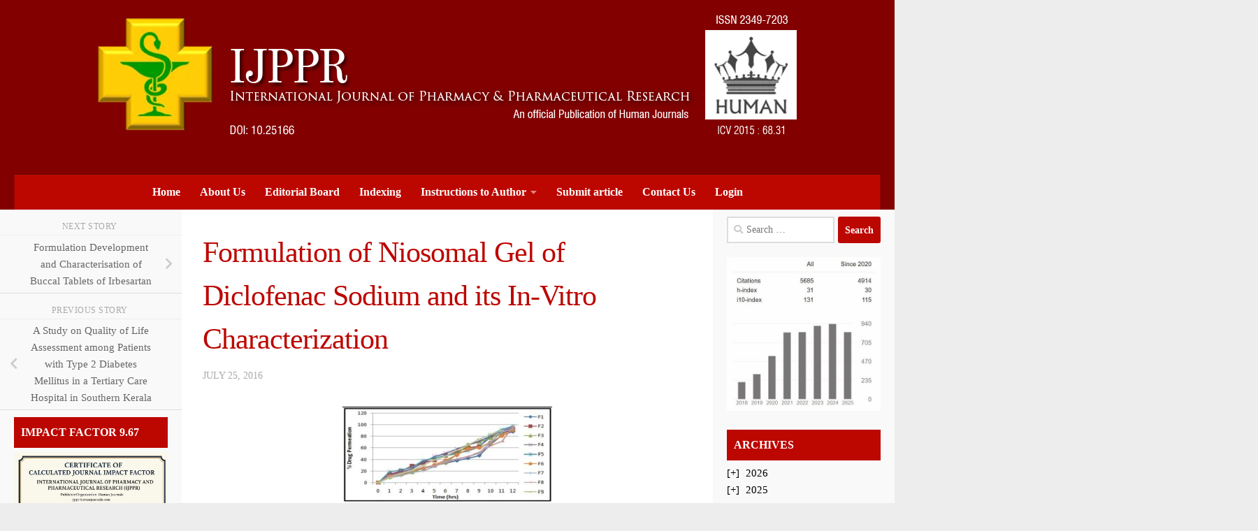

--- FILE ---
content_type: text/html; charset=UTF-8
request_url: https://ijppr.humanjournals.com/formulation-of-niosomal-gel-of-diclofenac-sodium-and-its-in-vitro-characterization/
body_size: 22339
content:
<!DOCTYPE html><html class="no-js" lang="en-US"><head><script data-no-optimize="1">var litespeed_docref=sessionStorage.getItem("litespeed_docref");litespeed_docref&&(Object.defineProperty(document,"referrer",{get:function(){return litespeed_docref}}),sessionStorage.removeItem("litespeed_docref"));</script> <meta charset="UTF-8"><meta name="viewport" content="width=device-width, initial-scale=1.0"><link rel="profile" href="https://gmpg.org/xfn/11" /><link rel="pingback" href="https://ijppr.humanjournals.com/xmlrpc.php"><title>Formulation of Niosomal Gel of Diclofenac Sodium and its In-Vitro Characterization &#8211; IJPPR</title>
 <script type="text/template" id="pvc-stats-view-template"><i class="pvc-stats-icon medium" aria-hidden="true"><svg xmlns="http://www.w3.org/2000/svg" version="1.0" viewBox="0 0 502 315" preserveAspectRatio="xMidYMid meet"><g transform="translate(0,332) scale(0.1,-0.1)" fill="" stroke="none"><path d="M2394 3279 l-29 -30 -3 -207 c-2 -182 0 -211 15 -242 39 -76 157 -76 196 0 15 31 17 60 15 243 l-3 209 -33 29 c-26 23 -41 29 -80 29 -41 0 -53 -5 -78 -31z"/><path d="M3085 3251 c-45 -19 -58 -50 -96 -229 -47 -217 -49 -260 -13 -295 52 -53 146 -42 177 20 16 31 87 366 87 410 0 70 -86 122 -155 94z"/><path d="M1751 3234 c-13 -9 -29 -31 -37 -50 -12 -29 -10 -49 21 -204 19 -94 39 -189 45 -210 14 -50 54 -80 110 -80 34 0 48 6 76 34 21 21 34 44 34 59 0 14 -18 113 -40 219 -37 178 -43 195 -70 221 -36 32 -101 37 -139 11z"/><path d="M1163 3073 c-36 -7 -73 -59 -73 -102 0 -56 133 -378 171 -413 34 -32 83 -37 129 -13 70 36 67 87 -16 290 -86 209 -89 214 -129 231 -35 14 -42 15 -82 7z"/><path d="M3689 3066 c-15 -9 -33 -30 -42 -48 -48 -103 -147 -355 -147 -375 0 -98 131 -148 192 -74 13 15 57 108 97 206 80 196 84 226 37 273 -30 30 -99 39 -137 18z"/><path d="M583 2784 c-38 -19 -67 -74 -58 -113 9 -42 211 -354 242 -373 16 -10 45 -18 66 -18 51 0 107 52 107 100 0 39 -1 41 -124 234 -80 126 -108 162 -133 173 -41 17 -61 16 -100 -3z"/><path d="M4250 2784 c-14 -9 -74 -91 -133 -183 -95 -150 -107 -173 -107 -213 0 -55 33 -94 87 -104 67 -13 90 8 211 198 130 202 137 225 78 284 -27 27 -42 34 -72 34 -22 0 -50 -8 -64 -16z"/><path d="M2275 2693 c-553 -48 -1095 -270 -1585 -649 -135 -104 -459 -423 -483 -476 -23 -49 -22 -139 2 -186 73 -142 361 -457 571 -626 285 -228 642 -407 990 -497 242 -63 336 -73 660 -74 310 0 370 5 595 52 535 111 1045 392 1455 803 122 121 250 273 275 326 19 41 19 137 0 174 -41 79 -309 363 -465 492 -447 370 -946 591 -1479 653 -113 14 -422 18 -536 8z m395 -428 c171 -34 330 -124 456 -258 112 -119 167 -219 211 -378 27 -96 24 -300 -5 -401 -72 -255 -236 -447 -474 -557 -132 -62 -201 -76 -368 -76 -167 0 -236 14 -368 76 -213 98 -373 271 -451 485 -162 444 86 934 547 1084 153 49 292 57 452 25z m909 -232 c222 -123 408 -262 593 -441 76 -74 138 -139 138 -144 0 -16 -233 -242 -330 -319 -155 -123 -309 -223 -461 -299 l-81 -41 32 46 c18 26 49 83 70 128 143 306 141 649 -6 957 -25 52 -61 116 -79 142 l-34 47 45 -20 c26 -10 76 -36 113 -56z m-2057 25 c-40 -58 -105 -190 -130 -263 -110 -324 -59 -707 132 -981 25 -35 42 -64 37 -64 -19 0 -241 119 -326 174 -188 122 -406 314 -532 468 l-58 71 108 103 c185 178 428 349 672 473 66 33 121 60 123 61 2 0 -10 -19 -26 -42z"/><path d="M2375 1950 c-198 -44 -350 -190 -395 -379 -18 -76 -8 -221 19 -290 114 -284 457 -406 731 -260 98 52 188 154 231 260 27 69 37 214 19 290 -38 163 -166 304 -326 360 -67 23 -215 33 -279 19z"/></g></svg></i>
	 <%= total_view %> total views	<% if ( today_view > 0 ) { %>
		<span class="views_today">,  <%= today_view %> views today</span>
	<% } %>
	</span></script> <meta name='robots' content='max-image-preview:large' /><style>img:is([sizes="auto" i], [sizes^="auto," i]) { contain-intrinsic-size: 3000px 1500px }</style> <script type="litespeed/javascript">document.documentElement.className=document.documentElement.className.replace("no-js","js")</script> <link rel='dns-prefetch' href='//static.addtoany.com' /><link rel="alternate" type="application/rss+xml" title="IJPPR &raquo; Feed" href="https://ijppr.humanjournals.com/feed/" /><link rel="alternate" type="application/rss+xml" title="IJPPR &raquo; Comments Feed" href="https://ijppr.humanjournals.com/comments/feed/" /><link rel="alternate" type="application/rss+xml" title="IJPPR &raquo; Formulation of Niosomal Gel of Diclofenac Sodium and its In-Vitro Characterization Comments Feed" href="https://ijppr.humanjournals.com/formulation-of-niosomal-gel-of-diclofenac-sodium-and-its-in-vitro-characterization/feed/" /><style id="litespeed-ccss">@media screen{#art-main{background:#DEDEDE url(/wp-content/themes/IJPPR-new/images/page.png)scroll;background:linear-gradient(top,rgb(196 196 196/.1)0,rgb(196 196 196/.1) 249px) no-repeat,url(/wp-content/themes/IJPPR-new/images/page.png),linear-gradient(top,#C9C9C9 0,#C9C9C9 249px) no-repeat,#DEDEDE;background:-webkit-linear-gradient(top,rgb(196 196 196/.1)0,rgb(196 196 196/.1) 249px) no-repeat,url(/wp-content/themes/IJPPR-new/images/page.png),-webkit-linear-gradient(top,#C9C9C9 0,#C9C9C9 249px) no-repeat,#DEDEDE;background:-moz-linear-gradient(top,rgb(196 196 196/.1)0,rgb(196 196 196/.1) 249px) no-repeat,url(/wp-content/themes/IJPPR-new/images/page.png),-moz-linear-gradient(top,#C9C9C9 0,#C9C9C9 249px) no-repeat,#DEDEDE;background:-o-linear-gradient(top,rgb(196 196 196/.1)0,rgb(196 196 196/.1) 249px) no-repeat,url(/wp-content/themes/IJPPR-new/images/page.png),-o-linear-gradient(top,#C9C9C9 0,#C9C9C9 249px) no-repeat,#DEDEDE;background:-ms-linear-gradient(top,rgb(196 196 196/.1)0,rgb(196 196 196/.1) 249px) no-repeat,url(/wp-content/themes/IJPPR-new/images/page.png),-ms-linear-gradient(top,#C9C9C9 0,#C9C9C9 249px) no-repeat,#DEDEDE;background:linear-gradient(top,rgb(196 196 196/.1)0,rgb(196 196 196/.1) 249px) no-repeat,url(/wp-content/themes/IJPPR-new/images/page.png),linear-gradient(top,#C9C9C9 0,#C9C9C9 249px) no-repeat,#DEDEDE;-svg-background:linear-gradient(top,rgb(196 196 196/.1)0,rgb(196 196 196/.1) 249px) no-repeat,url(/wp-content/themes/IJPPR-new/images/page.png),linear-gradient(top,#C9C9C9 0,#C9C9C9 249px) no-repeat,#DEDEDE;background-size:100% 249px,auto,100% 249px,auto!important;margin:0 auto;font-size:13px;font-family:"Trebuchet MS",Arial,Helvetica,Sans-Serif;position:relative;width:100%;min-height:100%;left:0;top:0;overflow:hidden}table,ul.art-hmenu{font-size:13px;font-family:"Trebuchet MS",Arial,Helvetica,Sans-Serif}h3,h4,p,a,ul,ol,li{margin:0;padding:0}.art-blockcontent{text-align:left}.art-blockheader .t{font-size:32px;font-family:"Century Gothic",Arial,"Arial Unicode MS",Helvetica,Sans-Serif;font-weight:700;font-style:normal;text-decoration:none}header,nav,.art-sheet,.art-hmenu a{-webkit-background-origin:border!important;-moz-background-origin:border!important;background-origin:border-box!important}header,nav,.art-sheet{display:block;-webkit-box-sizing:border-box;-moz-box-sizing:border-box;box-sizing:border-box}ul{list-style-type:none}ol{list-style-position:inside}html,body{height:100%}body{padding:0;margin:0;min-width:1000px;color:#141414}.clearfix:before,.clearfix:after{content:"";display:table}.clearfix:after{clear:both}form{padding:0!important;margin:0!important}.art-shapes{position:absolute;top:0;right:0;bottom:0;left:0;overflow:hidden;z-index:0}.art-object568994188{display:block;left:50%;margin-left:-500px;position:absolute;top:-10px;width:1000px;height:250px;background-image:url(/wp-content/themes/IJPPR-new/images/object568994188.png);background-position:0 0;background-repeat:no-repeat;z-index:0}.art-header{margin:0 auto;position:relative;height:250px;background-image:url(/wp-content/themes/IJPPR-new/images/header.jpg);background-position:center top;background-repeat:no-repeat}.art-nav{background:maroon;background:linear-gradient(top,#A80000 0,#9E0000 10%,#940000 20%,#7A0000 20%,#660000 50%,#4D0000 100%) no-repeat;background:-webkit-linear-gradient(top,#A80000 0,#9E0000 10%,#940000 20%,#7A0000 20%,#660000 50%,#4D0000 100%) no-repeat;background:-moz-linear-gradient(top,#A80000 0,#9E0000 10%,#940000 20%,#7A0000 20%,#660000 50%,#4D0000 100%) no-repeat;background:-o-linear-gradient(top,#A80000 0,#9E0000 10%,#940000 20%,#7A0000 20%,#660000 50%,#4D0000 100%) no-repeat;background:-ms-linear-gradient(top,#A80000 0,#9E0000 10%,#940000 20%,#7A0000 20%,#660000 50%,#4D0000 100%) no-repeat;background:linear-gradient(top,#A80000 0,#9E0000 10%,#940000 20%,#7A0000 20%,#660000 50%,#4D0000 100%) no-repeat;-svg-background:linear-gradient(top,#A80000 0,#9E0000 10%,#940000 20%,#7A0000 20%,#660000 50%,#4D0000 100%) no-repeat;border-bottom:1px solid #D9D9D9;z-index:100;font-size:0;position:absolute;margin:0;bottom:0;width:100%}ul.art-hmenu a,ul.art-hmenu a:link,ul.art-hmenu a:visited{outline:none;position:relative;z-index:11}ul.art-hmenu{display:block;margin:0;padding:0;border:0;list-style-type:none}ul.art-hmenu li{position:relative;z-index:5;display:block;float:left;background:none;margin:0;padding:0;border:0}ul.art-hmenu:after{content:".";height:0;display:block;visibility:hidden;overflow:hidden;clear:both}ul.art-hmenu{min-height:0}ul.art-hmenu{display:inline-block;vertical-align:bottom;padding-left:0;padding-right:0}.art-nav-inner:before{content:" "}.art-nav-inner{text-align:left;margin:0 auto}.art-hmenu{float:left}ul.art-hmenu>li{margin-left:0}ul.art-hmenu>li:first-child{margin-left:0}ul.art-hmenu>li:last-child{margin-right:0}ul.art-hmenu>li>a{padding:0 20px;margin:0 auto;position:relative;display:block;height:44px;text-decoration:none;color:#FFF;line-height:44px;text-align:center}.art-hmenu a,.art-hmenu a:link,.art-hmenu a:visited{font-size:16px;font-family:Arial,"Arial Unicode MS",Helvetica,Sans-Serif;font-weight:700;font-style:normal;text-decoration:none;text-transform:uppercase;text-align:left}ul.art-hmenu>li>a:visited{text-decoration:none}.art-sheet{background:#FFF;-webkit-box-shadow:0 0 3px 2px rgb(0 0 0/.07);-moz-box-shadow:0 0 3px 2px rgb(0 0 0/.07);box-shadow:0 0 3px 2px rgb(0 0 0/.07);border:1px solid #C2C2C2;margin:10px auto 0;position:relative;width:1000px;z-index:auto!important}.art-layout-wrapper{position:relative;margin:10px auto 0 auto;z-index:auto!important}.art-content-layout{display:table;width:100%;table-layout:fixed;border-collapse:collapse}.art-content-layout-row{display:table-row}.art-layout-cell{display:table-cell;vertical-align:top}.art-block{margin-left:10px;margin-right:10px}div.art-block img{border:none;margin-bottom:5px}.art-blockheader{background:#850000;background:linear-gradient(top,#660000 0,#940000 40%,#990000 50%,#940000 60%,#660000 100%) no-repeat;background:-webkit-linear-gradient(top,#660000 0,#940000 40%,#990000 50%,#940000 60%,#660000 100%) no-repeat;background:-moz-linear-gradient(top,#660000 0,#940000 40%,#990000 50%,#940000 60%,#660000 100%) no-repeat;background:-o-linear-gradient(top,#660000 0,#940000 40%,#990000 50%,#940000 60%,#660000 100%) no-repeat;background:-ms-linear-gradient(top,#660000 0,#940000 40%,#990000 50%,#940000 60%,#660000 100%) no-repeat;background:linear-gradient(top,#660000 0,#940000 40%,#990000 50%,#940000 60%,#660000 100%) no-repeat;-svg-background:linear-gradient(top,#660000 0,#940000 40%,#990000 50%,#940000 60%,#660000 100%) no-repeat;-webkit-border-radius:2px;-moz-border-radius:2px;border-radius:2px;border:1px solid #9C9C9C;padding:12px 3px;margin:0 auto}.art-blockheader .t{color:#FFF;font-size:18px;font-family:"Trebuchet MS",Arial,Helvetica,Sans-Serif;margin:0 10px 0 5px}.art-blockcontent{padding:3px;margin:0 auto;color:#292929;font-size:13px;font-family:"Trebuchet MS",Arial,Helvetica,Sans-Serif}.art-blockcontent table,.art-blockcontent a,.art-blockcontent a:link,.art-blockcontent a:visited{color:#292929;font-size:13px;font-family:"Trebuchet MS",Arial,Helvetica,Sans-Serif}.art-blockcontent a,.art-blockcontent a:link{color:#850000;font-family:"Trebuchet MS",Arial,Helvetica,Sans-Serif;font-weight:700;font-style:normal;text-decoration:none}.art-blockcontent a:visited{color:#850000;font-family:"Trebuchet MS",Arial,Helvetica,Sans-Serif;font-weight:700;font-style:normal;text-decoration:none}input{vertical-align:middle;font-size:14px;font-family:"Trebuchet MS",Arial,Helvetica,Sans-Serif}input[type="text"]{background:#F9FAFB;margin:0 auto}input[type="text"]{width:100%;padding:8px 0;color:#3D3D3D!important;font-size:13px;font-family:"Trebuchet MS",Arial,Helvetica,Sans-Serif;font-weight:400;font-style:normal}form.art-search input[type="text"]{background:#F9FAFB;border-radius:0;margin:0 auto;width:100%;padding:0 0;-webkit-box-sizing:border-box;-moz-box-sizing:border-box;box-sizing:border-box;color:#3D3D3D!important;font-size:13px;font-family:"Trebuchet MS",Arial,Helvetica,Sans-Serif;font-weight:400;font-style:normal}form.art-search{background-image:none;border:0;display:block;position:relative;top:0;padding:0;margin:5px;left:0;line-height:0}form.art-search input{top:0;right:0}form.art-search>input{bottom:0;left:0;vertical-align:middle}form.art-search input[type="submit"]{background:#7A7A7A;margin:0 auto;color:#FFFFFF!important;font-size:13px;font-family:"Trebuchet MS",Arial,Helvetica,Sans-Serif;font-weight:400;font-style:normal;position:absolute;display:block;left:auto;border:0;top:0;bottom:0;right:0}a img{border:0}.art-block img,.art-footer img{margin:0 0 0 0}.art-footer a,.art-footer a:link,.art-footer a:visited{color:#CCC;font-size:11px;font-family:"Trebuchet MS",Arial,Helvetica,Sans-Serif}.art-footer a,.art-footer a:link{color:#FD885D;font-family:"Trebuchet MS",Arial,Helvetica,Sans-Serif;text-decoration:none}.art-footer a:visited{color:#FD9A4E;font-family:"Trebuchet MS",Arial,Helvetica,Sans-Serif;text-decoration:none}.art-footer img{border:none;margin:0}.art-content-layout .art-sidebar1{border-right:1px solid #C2C2C2;margin:0 auto;width:225px}.art-content-layout .art-sidebar2{border-left:1px solid #C2C2C2;margin:0 auto;width:225px}.art-footer .art-widget a,.art-footer .art-widget a:link,.art-footer .art-widget a:visited{text-align:left}.art-blockheader .t{white-space:nowrap}}.emodal,.emodal:before,.emodal:after{-moz-box-sizing:border-box}.emodal{top:100px;visibility:hidden;position:absolute;display:none;z-index:999!important}.emodal>.emodal-close{text-decoration:none;text-align:center;line-height:1;position:absolute;font-weight:700;min-width:1em}.emodal.responsive{left:50%;margin-left:-40%;width:80%;height:auto;overflow:visible}@media only screen and (min-width:768px){.emodal.medium{margin-left:-30%;width:60%}}.emodal .emodal-content :last-child{margin-bottom:0}ol,ul{box-sizing:border-box}:root{--wp--preset--font-size--normal:16px;--wp--preset--font-size--huge:42px}html :where(img[class*=wp-image-]){height:auto;max-width:100%}:root{--wp--preset--aspect-ratio--square:1;--wp--preset--aspect-ratio--4-3:4/3;--wp--preset--aspect-ratio--3-4:3/4;--wp--preset--aspect-ratio--3-2:3/2;--wp--preset--aspect-ratio--2-3:2/3;--wp--preset--aspect-ratio--16-9:16/9;--wp--preset--aspect-ratio--9-16:9/16;--wp--preset--color--black:#000000;--wp--preset--color--cyan-bluish-gray:#abb8c3;--wp--preset--color--white:#ffffff;--wp--preset--color--pale-pink:#f78da7;--wp--preset--color--vivid-red:#cf2e2e;--wp--preset--color--luminous-vivid-orange:#ff6900;--wp--preset--color--luminous-vivid-amber:#fcb900;--wp--preset--color--light-green-cyan:#7bdcb5;--wp--preset--color--vivid-green-cyan:#00d084;--wp--preset--color--pale-cyan-blue:#8ed1fc;--wp--preset--color--vivid-cyan-blue:#0693e3;--wp--preset--color--vivid-purple:#9b51e0;--wp--preset--gradient--vivid-cyan-blue-to-vivid-purple:linear-gradient(135deg,rgba(6,147,227,1) 0%,rgb(155,81,224) 100%);--wp--preset--gradient--light-green-cyan-to-vivid-green-cyan:linear-gradient(135deg,rgb(122,220,180) 0%,rgb(0,208,130) 100%);--wp--preset--gradient--luminous-vivid-amber-to-luminous-vivid-orange:linear-gradient(135deg,rgba(252,185,0,1) 0%,rgba(255,105,0,1) 100%);--wp--preset--gradient--luminous-vivid-orange-to-vivid-red:linear-gradient(135deg,rgba(255,105,0,1) 0%,rgb(207,46,46) 100%);--wp--preset--gradient--very-light-gray-to-cyan-bluish-gray:linear-gradient(135deg,rgb(238,238,238) 0%,rgb(169,184,195) 100%);--wp--preset--gradient--cool-to-warm-spectrum:linear-gradient(135deg,rgb(74,234,220) 0%,rgb(151,120,209) 20%,rgb(207,42,186) 40%,rgb(238,44,130) 60%,rgb(251,105,98) 80%,rgb(254,248,76) 100%);--wp--preset--gradient--blush-light-purple:linear-gradient(135deg,rgb(255,206,236) 0%,rgb(152,150,240) 100%);--wp--preset--gradient--blush-bordeaux:linear-gradient(135deg,rgb(254,205,165) 0%,rgb(254,45,45) 50%,rgb(107,0,62) 100%);--wp--preset--gradient--luminous-dusk:linear-gradient(135deg,rgb(255,203,112) 0%,rgb(199,81,192) 50%,rgb(65,88,208) 100%);--wp--preset--gradient--pale-ocean:linear-gradient(135deg,rgb(255,245,203) 0%,rgb(182,227,212) 50%,rgb(51,167,181) 100%);--wp--preset--gradient--electric-grass:linear-gradient(135deg,rgb(202,248,128) 0%,rgb(113,206,126) 100%);--wp--preset--gradient--midnight:linear-gradient(135deg,rgb(2,3,129) 0%,rgb(40,116,252) 100%);--wp--preset--font-size--small:13px;--wp--preset--font-size--medium:20px;--wp--preset--font-size--large:36px;--wp--preset--font-size--x-large:42px;--wp--preset--spacing--20:0.44rem;--wp--preset--spacing--30:0.67rem;--wp--preset--spacing--40:1rem;--wp--preset--spacing--50:1.5rem;--wp--preset--spacing--60:2.25rem;--wp--preset--spacing--70:3.38rem;--wp--preset--spacing--80:5.06rem;--wp--preset--shadow--natural:6px 6px 9px rgba(0, 0, 0, 0.2);--wp--preset--shadow--deep:12px 12px 50px rgba(0, 0, 0, 0.4);--wp--preset--shadow--sharp:6px 6px 0px rgba(0, 0, 0, 0.2);--wp--preset--shadow--outlined:6px 6px 0px -3px rgba(255, 255, 255, 1), 6px 6px rgba(0, 0, 0, 1);--wp--preset--shadow--crisp:6px 6px 0px rgba(0, 0, 0, 1)}@media screen{.clearfix{zoom:expression(this.runtimeStyle.zoom="1",this.appendChild(document.createElement("br")).className="cleared")}.art-header{z-index:1}.art-hmenu>li,.art-hmenu>li>a{display:inline!important;zoom:1;float:none!important;vertical-align:top}ul.art-hmenu{zoom:expression(this.runtimeStyle.zoom="1",this.appendChild(document.createElement("br")).className="cleared")}ul.art-hmenu>li:first-child{padding-right:0}.art-content-layout,.art-content-layout-row,.art-layout-cell{display:block;zoom:1}.art-layout-cell{position:relative;float:left;clear:right}input[type="text"]{margin:0 0 0-3px;zoom:expression(runtimeStyle.zoom=1,parentNode.insertBefore(document.createElement('div'),this).appendChild(this))}form.art-search>input[type="text"]{margin:0 0 0-3px;zoom:expression(runtimeStyle.zoom=1,parentNode.insertBefore(document.createElement('div'),this).appendChild(this))}.art-sidebar1{background:none!important;border:none!important;zoom:expression(runtimeStyle.zoom=1,parentNode.parentNode.insertBefore(document.createElement('div'),parentNode.parentNode.firstChild).className='art-sidebar1-bg'+(className.indexOf('art-sidebar1-fix')==-1 ? '':' art-sidebar1-bg-fix'))}.art-sidebar2{width:auto;float:none;background:none!important;border:none!important;zoom:expression(runtimeStyle.zoom=1,parentNode.parentNode.insertBefore(document.createElement('div'),parentNode.parentNode.firstChild).className='art-sidebar2-bg'+(className.indexOf('art-sidebar2-fix')==-1 ? '':' art-sidebar2-bg-fix'))}}.widget_type_1 .bottom_branding{position:absolute;bottom:0;left:0;right:0;padding:5px;text-align:center;display:none}.widget_type_1 .bottom_branding{position:absolute;bottom:0;left:0;right:0;padding:5px;text-align:center}@-ms-viewport{width:device-width}</style><link rel="preload" data-asynced="1" data-optimized="2" as="style" onload="this.onload=null;this.rel='stylesheet'" href="https://ijppr.humanjournals.com/wp-content/litespeed/ucss/3621fc0944a5084caa84bb21a16ce378.css?ver=11d96" /><script data-optimized="1" type="litespeed/javascript" data-src="https://ijppr.humanjournals.com/wp-content/plugins/litespeed-cache/assets/js/css_async.min.js"></script> <style id='classic-theme-styles-inline-css'>/*! This file is auto-generated */
.wp-block-button__link{color:#fff;background-color:#32373c;border-radius:9999px;box-shadow:none;text-decoration:none;padding:calc(.667em + 2px) calc(1.333em + 2px);font-size:1.125em}.wp-block-file__button{background:#32373c;color:#fff;text-decoration:none}</style><style id='global-styles-inline-css'>:root{--wp--preset--aspect-ratio--square: 1;--wp--preset--aspect-ratio--4-3: 4/3;--wp--preset--aspect-ratio--3-4: 3/4;--wp--preset--aspect-ratio--3-2: 3/2;--wp--preset--aspect-ratio--2-3: 2/3;--wp--preset--aspect-ratio--16-9: 16/9;--wp--preset--aspect-ratio--9-16: 9/16;--wp--preset--color--black: #000000;--wp--preset--color--cyan-bluish-gray: #abb8c3;--wp--preset--color--white: #ffffff;--wp--preset--color--pale-pink: #f78da7;--wp--preset--color--vivid-red: #cf2e2e;--wp--preset--color--luminous-vivid-orange: #ff6900;--wp--preset--color--luminous-vivid-amber: #fcb900;--wp--preset--color--light-green-cyan: #7bdcb5;--wp--preset--color--vivid-green-cyan: #00d084;--wp--preset--color--pale-cyan-blue: #8ed1fc;--wp--preset--color--vivid-cyan-blue: #0693e3;--wp--preset--color--vivid-purple: #9b51e0;--wp--preset--gradient--vivid-cyan-blue-to-vivid-purple: linear-gradient(135deg,rgba(6,147,227,1) 0%,rgb(155,81,224) 100%);--wp--preset--gradient--light-green-cyan-to-vivid-green-cyan: linear-gradient(135deg,rgb(122,220,180) 0%,rgb(0,208,130) 100%);--wp--preset--gradient--luminous-vivid-amber-to-luminous-vivid-orange: linear-gradient(135deg,rgba(252,185,0,1) 0%,rgba(255,105,0,1) 100%);--wp--preset--gradient--luminous-vivid-orange-to-vivid-red: linear-gradient(135deg,rgba(255,105,0,1) 0%,rgb(207,46,46) 100%);--wp--preset--gradient--very-light-gray-to-cyan-bluish-gray: linear-gradient(135deg,rgb(238,238,238) 0%,rgb(169,184,195) 100%);--wp--preset--gradient--cool-to-warm-spectrum: linear-gradient(135deg,rgb(74,234,220) 0%,rgb(151,120,209) 20%,rgb(207,42,186) 40%,rgb(238,44,130) 60%,rgb(251,105,98) 80%,rgb(254,248,76) 100%);--wp--preset--gradient--blush-light-purple: linear-gradient(135deg,rgb(255,206,236) 0%,rgb(152,150,240) 100%);--wp--preset--gradient--blush-bordeaux: linear-gradient(135deg,rgb(254,205,165) 0%,rgb(254,45,45) 50%,rgb(107,0,62) 100%);--wp--preset--gradient--luminous-dusk: linear-gradient(135deg,rgb(255,203,112) 0%,rgb(199,81,192) 50%,rgb(65,88,208) 100%);--wp--preset--gradient--pale-ocean: linear-gradient(135deg,rgb(255,245,203) 0%,rgb(182,227,212) 50%,rgb(51,167,181) 100%);--wp--preset--gradient--electric-grass: linear-gradient(135deg,rgb(202,248,128) 0%,rgb(113,206,126) 100%);--wp--preset--gradient--midnight: linear-gradient(135deg,rgb(2,3,129) 0%,rgb(40,116,252) 100%);--wp--preset--font-size--small: 13px;--wp--preset--font-size--medium: 20px;--wp--preset--font-size--large: 36px;--wp--preset--font-size--x-large: 42px;--wp--preset--spacing--20: 0.44rem;--wp--preset--spacing--30: 0.67rem;--wp--preset--spacing--40: 1rem;--wp--preset--spacing--50: 1.5rem;--wp--preset--spacing--60: 2.25rem;--wp--preset--spacing--70: 3.38rem;--wp--preset--spacing--80: 5.06rem;--wp--preset--shadow--natural: 6px 6px 9px rgba(0, 0, 0, 0.2);--wp--preset--shadow--deep: 12px 12px 50px rgba(0, 0, 0, 0.4);--wp--preset--shadow--sharp: 6px 6px 0px rgba(0, 0, 0, 0.2);--wp--preset--shadow--outlined: 6px 6px 0px -3px rgba(255, 255, 255, 1), 6px 6px rgba(0, 0, 0, 1);--wp--preset--shadow--crisp: 6px 6px 0px rgba(0, 0, 0, 1);}:where(.is-layout-flex){gap: 0.5em;}:where(.is-layout-grid){gap: 0.5em;}body .is-layout-flex{display: flex;}.is-layout-flex{flex-wrap: wrap;align-items: center;}.is-layout-flex > :is(*, div){margin: 0;}body .is-layout-grid{display: grid;}.is-layout-grid > :is(*, div){margin: 0;}:where(.wp-block-columns.is-layout-flex){gap: 2em;}:where(.wp-block-columns.is-layout-grid){gap: 2em;}:where(.wp-block-post-template.is-layout-flex){gap: 1.25em;}:where(.wp-block-post-template.is-layout-grid){gap: 1.25em;}.has-black-color{color: var(--wp--preset--color--black) !important;}.has-cyan-bluish-gray-color{color: var(--wp--preset--color--cyan-bluish-gray) !important;}.has-white-color{color: var(--wp--preset--color--white) !important;}.has-pale-pink-color{color: var(--wp--preset--color--pale-pink) !important;}.has-vivid-red-color{color: var(--wp--preset--color--vivid-red) !important;}.has-luminous-vivid-orange-color{color: var(--wp--preset--color--luminous-vivid-orange) !important;}.has-luminous-vivid-amber-color{color: var(--wp--preset--color--luminous-vivid-amber) !important;}.has-light-green-cyan-color{color: var(--wp--preset--color--light-green-cyan) !important;}.has-vivid-green-cyan-color{color: var(--wp--preset--color--vivid-green-cyan) !important;}.has-pale-cyan-blue-color{color: var(--wp--preset--color--pale-cyan-blue) !important;}.has-vivid-cyan-blue-color{color: var(--wp--preset--color--vivid-cyan-blue) !important;}.has-vivid-purple-color{color: var(--wp--preset--color--vivid-purple) !important;}.has-black-background-color{background-color: var(--wp--preset--color--black) !important;}.has-cyan-bluish-gray-background-color{background-color: var(--wp--preset--color--cyan-bluish-gray) !important;}.has-white-background-color{background-color: var(--wp--preset--color--white) !important;}.has-pale-pink-background-color{background-color: var(--wp--preset--color--pale-pink) !important;}.has-vivid-red-background-color{background-color: var(--wp--preset--color--vivid-red) !important;}.has-luminous-vivid-orange-background-color{background-color: var(--wp--preset--color--luminous-vivid-orange) !important;}.has-luminous-vivid-amber-background-color{background-color: var(--wp--preset--color--luminous-vivid-amber) !important;}.has-light-green-cyan-background-color{background-color: var(--wp--preset--color--light-green-cyan) !important;}.has-vivid-green-cyan-background-color{background-color: var(--wp--preset--color--vivid-green-cyan) !important;}.has-pale-cyan-blue-background-color{background-color: var(--wp--preset--color--pale-cyan-blue) !important;}.has-vivid-cyan-blue-background-color{background-color: var(--wp--preset--color--vivid-cyan-blue) !important;}.has-vivid-purple-background-color{background-color: var(--wp--preset--color--vivid-purple) !important;}.has-black-border-color{border-color: var(--wp--preset--color--black) !important;}.has-cyan-bluish-gray-border-color{border-color: var(--wp--preset--color--cyan-bluish-gray) !important;}.has-white-border-color{border-color: var(--wp--preset--color--white) !important;}.has-pale-pink-border-color{border-color: var(--wp--preset--color--pale-pink) !important;}.has-vivid-red-border-color{border-color: var(--wp--preset--color--vivid-red) !important;}.has-luminous-vivid-orange-border-color{border-color: var(--wp--preset--color--luminous-vivid-orange) !important;}.has-luminous-vivid-amber-border-color{border-color: var(--wp--preset--color--luminous-vivid-amber) !important;}.has-light-green-cyan-border-color{border-color: var(--wp--preset--color--light-green-cyan) !important;}.has-vivid-green-cyan-border-color{border-color: var(--wp--preset--color--vivid-green-cyan) !important;}.has-pale-cyan-blue-border-color{border-color: var(--wp--preset--color--pale-cyan-blue) !important;}.has-vivid-cyan-blue-border-color{border-color: var(--wp--preset--color--vivid-cyan-blue) !important;}.has-vivid-purple-border-color{border-color: var(--wp--preset--color--vivid-purple) !important;}.has-vivid-cyan-blue-to-vivid-purple-gradient-background{background: var(--wp--preset--gradient--vivid-cyan-blue-to-vivid-purple) !important;}.has-light-green-cyan-to-vivid-green-cyan-gradient-background{background: var(--wp--preset--gradient--light-green-cyan-to-vivid-green-cyan) !important;}.has-luminous-vivid-amber-to-luminous-vivid-orange-gradient-background{background: var(--wp--preset--gradient--luminous-vivid-amber-to-luminous-vivid-orange) !important;}.has-luminous-vivid-orange-to-vivid-red-gradient-background{background: var(--wp--preset--gradient--luminous-vivid-orange-to-vivid-red) !important;}.has-very-light-gray-to-cyan-bluish-gray-gradient-background{background: var(--wp--preset--gradient--very-light-gray-to-cyan-bluish-gray) !important;}.has-cool-to-warm-spectrum-gradient-background{background: var(--wp--preset--gradient--cool-to-warm-spectrum) !important;}.has-blush-light-purple-gradient-background{background: var(--wp--preset--gradient--blush-light-purple) !important;}.has-blush-bordeaux-gradient-background{background: var(--wp--preset--gradient--blush-bordeaux) !important;}.has-luminous-dusk-gradient-background{background: var(--wp--preset--gradient--luminous-dusk) !important;}.has-pale-ocean-gradient-background{background: var(--wp--preset--gradient--pale-ocean) !important;}.has-electric-grass-gradient-background{background: var(--wp--preset--gradient--electric-grass) !important;}.has-midnight-gradient-background{background: var(--wp--preset--gradient--midnight) !important;}.has-small-font-size{font-size: var(--wp--preset--font-size--small) !important;}.has-medium-font-size{font-size: var(--wp--preset--font-size--medium) !important;}.has-large-font-size{font-size: var(--wp--preset--font-size--large) !important;}.has-x-large-font-size{font-size: var(--wp--preset--font-size--x-large) !important;}
:where(.wp-block-post-template.is-layout-flex){gap: 1.25em;}:where(.wp-block-post-template.is-layout-grid){gap: 1.25em;}
:where(.wp-block-columns.is-layout-flex){gap: 2em;}:where(.wp-block-columns.is-layout-grid){gap: 2em;}
:root :where(.wp-block-pullquote){font-size: 1.5em;line-height: 1.6;}</style><style id='hueman-main-style-inline-css'>body { font-family:'PT Serif', serif;font-size:1.00rem }@media only screen and (min-width: 720px) {
        .nav > li { font-size:1.00rem; }
      }.container-inner { max-width: 1280px; }.sidebar .widget { padding-left: 20px; padding-right: 20px; padding-top: 20px; }::selection { background-color: #bc0600; }
::-moz-selection { background-color: #bc0600; }a,a>span.hu-external::after,.themeform label .required,#flexslider-featured .flex-direction-nav .flex-next:hover,#flexslider-featured .flex-direction-nav .flex-prev:hover,.post-hover:hover .post-title a,.post-title a:hover,.sidebar.s1 .post-nav li a:hover i,.content .post-nav li a:hover i,.post-related a:hover,.sidebar.s1 .widget_rss ul li a,#footer .widget_rss ul li a,.sidebar.s1 .widget_calendar a,#footer .widget_calendar a,.sidebar.s1 .alx-tab .tab-item-category a,.sidebar.s1 .alx-posts .post-item-category a,.sidebar.s1 .alx-tab li:hover .tab-item-title a,.sidebar.s1 .alx-tab li:hover .tab-item-comment a,.sidebar.s1 .alx-posts li:hover .post-item-title a,#footer .alx-tab .tab-item-category a,#footer .alx-posts .post-item-category a,#footer .alx-tab li:hover .tab-item-title a,#footer .alx-tab li:hover .tab-item-comment a,#footer .alx-posts li:hover .post-item-title a,.comment-tabs li.active a,.comment-awaiting-moderation,.child-menu a:hover,.child-menu .current_page_item > a,.wp-pagenavi a{ color: #bc0600; }input[type="submit"],.themeform button[type="submit"],.sidebar.s1 .sidebar-top,.sidebar.s1 .sidebar-toggle,#flexslider-featured .flex-control-nav li a.flex-active,.post-tags a:hover,.sidebar.s1 .widget_calendar caption,#footer .widget_calendar caption,.author-bio .bio-avatar:after,.commentlist li.bypostauthor > .comment-body:after,.commentlist li.comment-author-admin > .comment-body:after{ background-color: #bc0600; }.post-format .format-container { border-color: #bc0600; }.sidebar.s1 .alx-tabs-nav li.active a,#footer .alx-tabs-nav li.active a,.comment-tabs li.active a,.wp-pagenavi a:hover,.wp-pagenavi a:active,.wp-pagenavi span.current{ border-bottom-color: #bc0600!important; }.sidebar.s2 .post-nav li a:hover i,
.sidebar.s2 .widget_rss ul li a,
.sidebar.s2 .widget_calendar a,
.sidebar.s2 .alx-tab .tab-item-category a,
.sidebar.s2 .alx-posts .post-item-category a,
.sidebar.s2 .alx-tab li:hover .tab-item-title a,
.sidebar.s2 .alx-tab li:hover .tab-item-comment a,
.sidebar.s2 .alx-posts li:hover .post-item-title a { color: #efa700; }
.sidebar.s2 .sidebar-top,.sidebar.s2 .sidebar-toggle,.post-comments,.jp-play-bar,.jp-volume-bar-value,.sidebar.s2 .widget_calendar caption{ background-color: #efa700; }.sidebar.s2 .alx-tabs-nav li.active a { border-bottom-color: #efa700; }
.post-comments::before { border-right-color: #efa700; }
      .search-expand,
              #nav-topbar.nav-container { background-color: #6d0000}@media only screen and (min-width: 720px) {
                #nav-topbar .nav ul { background-color: #6d0000; }
              }.is-scrolled #header .nav-container.desktop-sticky,
              .is-scrolled #header .search-expand { background-color: #6d0000; background-color: rgba(109,0,0,0.90) }.is-scrolled .topbar-transparent #nav-topbar.desktop-sticky .nav ul { background-color: #6d0000; background-color: rgba(109,0,0,0.95) }#header { background-color: #820000; }
@media only screen and (min-width: 720px) {
  #nav-header .nav ul { background-color: #820000; }
}
        #header #nav-mobile { background-color: #bc0600; }.is-scrolled #header #nav-mobile { background-color: #bc0600; background-color: rgba(188,6,0,0.90) }#nav-header.nav-container, #main-header-search .search-expand { background-color: #bc0600; }
@media only screen and (min-width: 720px) {
  #nav-header .nav ul { background-color: #bc0600; }
}
        #footer-bottom { background-color: #bc0600; }.sidebar.expanding, .sidebar.collapsing, .sidebar .sidebar-content, .sidebar .sidebar-toggle, .container-inner > .main::before,.container-inner > .main::after { background-color: #f9f9f9; }@media only screen and (min-width: 480px) and (max-width: 1200px) { .s2.expanded { background-color: #f9f9f9; } }@media only screen and (min-width: 480px) and (max-width: 960px) { .s1.expanded { background-color: #f9f9f9; } }body { background-color: #ededed; }</style><script id="addtoany-core-js-before" type="litespeed/javascript">window.a2a_config=window.a2a_config||{};a2a_config.callbacks=[];a2a_config.overlays=[];a2a_config.templates={}</script> <script defer src="https://static.addtoany.com/menu/page.js" id="addtoany-core-js"></script> <script type="litespeed/javascript" data-src="https://ijppr.humanjournals.com/wp-includes/js/jquery/jquery.min.js" id="jquery-core-js"></script> <script id="a3-pvc-backbone-js-extra" type="litespeed/javascript">var pvc_vars={"rest_api_url":"https:\/\/ijppr.humanjournals.com\/wp-json\/pvc\/v1","ajax_url":"https:\/\/ijppr.humanjournals.com\/wp-admin\/admin-ajax.php","security":"ea074b128c","ajax_load_type":"rest_api"}</script> <script id="wvw6158front.js8501-js-extra" type="litespeed/javascript">var wvw_local_data={"add_url":"https:\/\/ijppr.humanjournals.com\/wp-admin\/post-new.php?post_type=event","ajaxurl":"https:\/\/ijppr.humanjournals.com\/wp-admin\/admin-ajax.php"}</script> <link rel="https://api.w.org/" href="https://ijppr.humanjournals.com/wp-json/" /><link rel="alternate" title="JSON" type="application/json" href="https://ijppr.humanjournals.com/wp-json/wp/v2/posts/3214" /><link rel="EditURI" type="application/rsd+xml" title="RSD" href="https://ijppr.humanjournals.com/xmlrpc.php?rsd" /><meta name="generator" content="WordPress 6.8.3" /><link rel="canonical" href="https://ijppr.humanjournals.com/formulation-of-niosomal-gel-of-diclofenac-sodium-and-its-in-vitro-characterization/" /><link rel='shortlink' href='https://ijppr.humanjournals.com/?p=3214' /><link rel="alternate" title="oEmbed (JSON)" type="application/json+oembed" href="https://ijppr.humanjournals.com/wp-json/oembed/1.0/embed?url=https%3A%2F%2Fijppr.humanjournals.com%2Fformulation-of-niosomal-gel-of-diclofenac-sodium-and-its-in-vitro-characterization%2F" /><link rel="alternate" title="oEmbed (XML)" type="text/xml+oembed" href="https://ijppr.humanjournals.com/wp-json/oembed/1.0/embed?url=https%3A%2F%2Fijppr.humanjournals.com%2Fformulation-of-niosomal-gel-of-diclofenac-sodium-and-its-in-vitro-characterization%2F&#038;format=xml" /><link rel="preload" as="font" type="font/woff2" href="https://ijppr.humanjournals.com/wp-content/themes/hueman/assets/front/webfonts/fa-brands-400.woff2?v=5.15.2" crossorigin="anonymous"/><link rel="preload" as="font" type="font/woff2" href="https://ijppr.humanjournals.com/wp-content/themes/hueman/assets/front/webfonts/fa-regular-400.woff2?v=5.15.2" crossorigin="anonymous"/><link rel="preload" as="font" type="font/woff2" href="https://ijppr.humanjournals.com/wp-content/themes/hueman/assets/front/webfonts/fa-solid-900.woff2?v=5.15.2" crossorigin="anonymous"/>
<!--[if lt IE 9]> <script src="https://ijppr.humanjournals.com/wp-content/themes/hueman/assets/front/js/ie/html5shiv-printshiv.min.js"></script> <script src="https://ijppr.humanjournals.com/wp-content/themes/hueman/assets/front/js/ie/selectivizr.js"></script> <![endif]--><meta name="generator" content="Elementor 3.32.5; features: e_font_icon_svg, additional_custom_breakpoints; settings: css_print_method-external, google_font-enabled, font_display-swap"><style>.e-con.e-parent:nth-of-type(n+4):not(.e-lazyloaded):not(.e-no-lazyload),
				.e-con.e-parent:nth-of-type(n+4):not(.e-lazyloaded):not(.e-no-lazyload) * {
					background-image: none !important;
				}
				@media screen and (max-height: 1024px) {
					.e-con.e-parent:nth-of-type(n+3):not(.e-lazyloaded):not(.e-no-lazyload),
					.e-con.e-parent:nth-of-type(n+3):not(.e-lazyloaded):not(.e-no-lazyload) * {
						background-image: none !important;
					}
				}
				@media screen and (max-height: 640px) {
					.e-con.e-parent:nth-of-type(n+2):not(.e-lazyloaded):not(.e-no-lazyload),
					.e-con.e-parent:nth-of-type(n+2):not(.e-lazyloaded):not(.e-no-lazyload) * {
						background-image: none !important;
					}
				}</style><link rel="icon" href="https://ijppr.humanjournals.com/wp-content/uploads/2014/04/IJPPR-logo.png" sizes="32x32" /><link rel="icon" href="https://ijppr.humanjournals.com/wp-content/uploads/2014/04/IJPPR-logo.png" sizes="192x192" /><link rel="apple-touch-icon" href="https://ijppr.humanjournals.com/wp-content/uploads/2014/04/IJPPR-logo.png" /><meta name="msapplication-TileImage" content="https://ijppr.humanjournals.com/wp-content/uploads/2014/04/IJPPR-logo.png" /><style id="wp-custom-css">#nav-header .nav li a{
	font-weight: bold
}
.widget>h3{
background: #bc0600;
padding:10px;
color:#ffffff;
font-size: 16px;
font-weight: bold;
}

.sidebar-top{
	font-weight:bold
}
/*.col-3cm .sidebar.s1{
	width: 250px
}*/
/*.col-3cm .container-inner>.main::before{
	padding-left:250px
}*/
.hu-pad{
	padding:30px 20px 30px
}
#page {
	background: #ebebeb;
/*background: linear-gradient(0deg, rgb(0,0,0) 5%, rgb(0,0,0) 1%);*/
}
.site-title {
    height: 100x;
    width: 175x;
}
.site-description{
	font-weight: bold;
	color: #ffff
}
.site-description{
	font-size: 35px;
	font-family: sans-serif
}
#header, #header .container-inner{
	position: static
}
.sidebar .widget{
	padding: 10px 20px 10px;
}
#page .container-inner{
	background:#8000
}
#nav-header .nav li a{
	font-size: 16px;
}
#page{
	padding: 0px;
}
 .page-title {
  display: none;
}
#nav-header .nav ul{
	width: 200px; text-align: left;
}
button, input, label, select, textarea{
	font-family: 'PT serif';
}
#header .nav-container .nav{
	text-align: center;
}
#footer-widgets{
	padding-top: 0px;
}
#footer .widget {
padding-bottom: 0px;
}
#footer-bottom{
	display: none;*/
}
#footer {
	background-color:#bc0600;
}
/*
#footer .hu-pad{
	padding-bottom: 0px;
*/
.hu-pad{
	padding: 30px
}
.comment code:not([lang]), .entry code:not([lang]){
	padding: 0px;
}
.comment code, .entry code, .entry pre:not(.wp-block-code){
	font-size: 1.5em;
}
img.attachment-full.image.size-full.wp-image-644{
	margin-left: 45px; padding: 10px; padding-top:0px;
}
widget_type_1 .type_1_small{
	font-size: 0px; 
} 
.widget_type_1 .bottom_branding{
	font-size: 0px;
}
.post-format p, .widget_calendar>h3, .widget_search>h3, .widget_tag_cloud>h3, .widget_text .textwidget p, .widget_text>h{
	margin-bottom: 0em;
}
#nav-header .nav li a{
	color:#fff;
}

.widget_type_1 .bottom_branding{
	visibility:hidden;
}
.widget_type_1 .type_1_small{
	visibility:hidden;
}
.widget_type_1{
	border-top-width: 0px;
	border-top-color: rgb(23, 23, 23);
    border-top-style: none;
    border-top-width: 0px;
    border-right-color: rgb(23, 23, 23);
    border-right-style: none;
    border-right-width: 0px;
    border-bottom-color: rgb(23, 23, 23);
    border-bottom-style: none;
    border-bottom-width: 0px;
    border-left-color: rgb(23, 23, 23);
    border-left-style: none;
    border-left-width: 0px;
}

.widget_type_1 {
    border: none; !important
    border-radius: 4px;
    max-width: 176px;
    background-color: transparent;
    position: relative;
}

.entry.excerpt {
    font-size: 1em;
    color: #000;
}

.post-title a {
    color: #bf0707;
}

.widget, .widget a {
    color: #000;
}

.widget_type_6 .left_col .count_text {
    font-size: 8px;
    font-weight: 500;
    font-style: normal;
    font-stretch: normal;
    text-transform: uppercase;
    letter-spacing: 0.8px;
    text-align: left;
    color: #b7c0cd;
    display: none;
}

.widget_type_6 .right_col {
    width: 100%;
    float: left;
    padding-top: 2px;
    display: none;
}

.widget_type_6 .left_col .count_num {
    float: left;
    margin-left: 0px !important;
    padding: 0px;
    font-size: 40px !important;
    font-weight: 300;
    font-style: normal;
    font-stretch: normal;
    line-height: normal;
    letter-spacing: normal;
    text-align: left;
    color: #f4f6fc;
}

.widget_type_6 {
    overflow: hidden;
    border: 0 !important;
    border-radius: 4px;
    max-width: 250px;
    background-color: transparent;
    position: relative;
    font-family: "Exo 2", sans-serif;
}

#footer a {
    color: #efb93f;
    text-decoration: none;
}

.entry.excerpt p {
    margin-bottom: 0;
    /*text-align: justify;*/
}

.post-title {
    color: #bc0600;
    margin-bottom: 10px;
    font-size: 34px;
    font-weight: 400;
    line-height: 1.5em;
    word-wrap: break-word;
    /*text-align: justify;*/
}

.post-thumbnail img {
    display: block;
    width: 150px;
    height: auto;
}

.entry table td, .entry table th {
    border: 1px solid #838383;
    text-align: left;
}

.archiveYears {
    font-size: 18px;
    word-spacing: 15px;
    line-height: 30px;
}

#bottom-welcome-note a, .comment-body a, .widget_text a, article .entry a {
    text-decoration: underline;
    font-weight: bold;
}
#footer-bottom #copyright, #footer-bottom #credit {
    color: #fff;
    color: rgba(255, 255, 255, 1);
    font-size: .9375em;
    line-height: 1.5em;
}
.post-format p, .widget_calendar>h3, .widget_search>h3, .widget_tag_cloud>h3, .widget_text .textwidget p, .widget_text>h {
    margin-bottom: 0em;
    /*color: white;*/
}
#footer .widget {
    padding-bottom: 0px;
    text-align: left;
		color: white;
}
body {
    color: #000;
}
.widget_type_6 .left_col .count_num {
    float: left;
    margin-right: 0px;
    padding: 0px;
    font-size: 14px;
    font-weight: 300;
    font-style: normal;
    font-stretch: normal;
    line-height: normal;
    letter-spacing: normal;
    text-align: left;
    color: #ffffff !important;
}

.col-3cm .main-inner {
    padding-left: 260px;
    padding-right: 260px;
}

.col-3cm .sidebar.s1 {
    float: left;
    margin-left: -260px;
}
.sidebar.s1 {
    width: 260px;
    z-index: 2;
}

.col-3cm .container-inner>.main::before {
    left: 0;
    padding-left: 260px;
}

.widget_type_1 {
    max-width: 176px;
    background-color: transparent;
    position: relative;
    border-width: 0px;
    border-style: none; !important
    border-color: rgb(23, 23, 23);
    border-image: initial;
    border-radius: 4px;
}

.entry h1, .woocommerce div.product h1.product_title {
    font-size: 2em;
    letter-spacing: 0px;
}

.entry h3 {
    font-size: 1.4em;
    letter-spacing: 0px;
}

.entry h4, .woocommerce .cross-sells h2, .woocommerce .related.products h2, .woocommerce .upsells.products h2, .woocommerce-Tabs-panel.entry-content h2 {
    font-size: 1em;
    letter-spacing: 0px;
}

.entry .wp-caption, .entry table tr.alt {
    background: #f1f1f100;
}

.post-title {
    color: #bc0600;
    margin-bottom: 10px;
    font-size: 24px;
    font-weight: 400;
    line-height: 1.2em;
    word-wrap: break-word;
    /* text-align: justify; */
}</style></head><body class="wp-singular post-template-default single single-post postid-3214 single-format-standard wp-embed-responsive wp-theme-hueman col-3cm full-width header-desktop-sticky header-mobile-sticky hu-header-img-full-width hueman-3-7-27 hu-links-not-underlined chrome elementor-default elementor-kit-21481"><div id="wrapper">
<a class="screen-reader-text skip-link" href="#content">Skip to content</a><header id="header" class="main-menu-mobile-on one-mobile-menu main_menu header-ads-desktop  topbar-transparent has-header-img"><nav class="nav-container group mobile-menu mobile-sticky " id="nav-mobile" data-menu-id="header-1"><div class="mobile-title-logo-in-header"></div><div class="nav-toggle"><i class="fas fa-bars"></i></div><div class="nav-text"></div><div class="nav-wrap container"><ul class="nav container-inner group mobile-search"><li><form role="search" method="get" class="search-form" action="https://ijppr.humanjournals.com/">
<label>
<span class="screen-reader-text">Search for:</span>
<input type="search" class="search-field" placeholder="Search &hellip;" value="" name="s" />
</label>
<input type="submit" class="search-submit" value="Search" /></form></li></ul><ul id="menu-menu" class="nav container-inner group"><li id="menu-item-21493" class="menu-item menu-item-type-post_type menu-item-object-page menu-item-home menu-item-21493"><a href="https://ijppr.humanjournals.com/">Home</a></li><li id="menu-item-131" class="menu-item menu-item-type-post_type menu-item-object-page menu-item-131"><a href="https://ijppr.humanjournals.com/about/">About Us</a></li><li id="menu-item-21352" class="menu-item menu-item-type-post_type menu-item-object-page menu-item-21352"><a href="https://ijppr.humanjournals.com/editorial-board/">Editorial Board</a></li><li id="menu-item-13193" class="menu-item menu-item-type-post_type menu-item-object-page menu-item-13193"><a href="https://ijppr.humanjournals.com/indexing/">Indexing</a></li><li id="menu-item-21358" class="menu-item menu-item-type-custom menu-item-object-custom menu-item-has-children menu-item-21358"><a href="#">Instructions to Author</a><ul class="sub-menu"><li id="menu-item-132" class="menu-item menu-item-type-post_type menu-item-object-page menu-item-132"><a href="https://ijppr.humanjournals.com/author-cell/">Author Instructions</a></li><li id="menu-item-21360" class="menu-item menu-item-type-post_type menu-item-object-page menu-item-21360"><a href="https://ijppr.humanjournals.com/journal-policy/">Journal policy</a></li></ul></li><li id="menu-item-314" class="menu-item menu-item-type-post_type menu-item-object-page menu-item-314"><a href="https://ijppr.humanjournals.com/article-submission/">Submit article</a></li><li id="menu-item-133" class="menu-item menu-item-type-post_type menu-item-object-page menu-item-133"><a href="https://ijppr.humanjournals.com/contact-us/">Contact Us</a></li><li id="menu-item-21422" class="menu-item menu-item-type-custom menu-item-object-custom menu-item-21422"><a href="https://ijppr.humanjournals.com/wp-admin">Login</a></li></ul></div></nav><div class="container group"><div class="container-inner"><div id="header-image-wrap"><div class="group hu-pad central-header-zone"><div id="header-widgets"></div></div><img data-lazyloaded="1" src="[data-uri]" fetchpriority="high" data-src="https://ijppr.humanjournals.com/wp-content/uploads/2025/10/ijppr-banner.png.webp" width="1000" height="250" alt="" class="new-site-image" data-srcset="https://ijppr.humanjournals.com/wp-content/uploads/2025/10/ijppr-banner.png.webp 1000w, https://ijppr.humanjournals.com/wp-content/uploads/2025/10/ijppr-banner-300x75.png.webp 300w, https://ijppr.humanjournals.com/wp-content/uploads/2025/10/ijppr-banner-768x192.png.webp 768w" data-sizes="(max-width: 1000px) 100vw, 1000px" decoding="async" /></div><nav class="nav-container group desktop-menu " id="nav-header" data-menu-id="header-2"><div class="nav-text"></div><div class="nav-wrap container"><ul id="menu-menu-1" class="nav container-inner group"><li class="menu-item menu-item-type-post_type menu-item-object-page menu-item-home menu-item-21493"><a href="https://ijppr.humanjournals.com/">Home</a></li><li class="menu-item menu-item-type-post_type menu-item-object-page menu-item-131"><a href="https://ijppr.humanjournals.com/about/">About Us</a></li><li class="menu-item menu-item-type-post_type menu-item-object-page menu-item-21352"><a href="https://ijppr.humanjournals.com/editorial-board/">Editorial Board</a></li><li class="menu-item menu-item-type-post_type menu-item-object-page menu-item-13193"><a href="https://ijppr.humanjournals.com/indexing/">Indexing</a></li><li class="menu-item menu-item-type-custom menu-item-object-custom menu-item-has-children menu-item-21358"><a href="#">Instructions to Author</a><ul class="sub-menu"><li class="menu-item menu-item-type-post_type menu-item-object-page menu-item-132"><a href="https://ijppr.humanjournals.com/author-cell/">Author Instructions</a></li><li class="menu-item menu-item-type-post_type menu-item-object-page menu-item-21360"><a href="https://ijppr.humanjournals.com/journal-policy/">Journal policy</a></li></ul></li><li class="menu-item menu-item-type-post_type menu-item-object-page menu-item-314"><a href="https://ijppr.humanjournals.com/article-submission/">Submit article</a></li><li class="menu-item menu-item-type-post_type menu-item-object-page menu-item-133"><a href="https://ijppr.humanjournals.com/contact-us/">Contact Us</a></li><li class="menu-item menu-item-type-custom menu-item-object-custom menu-item-21422"><a href="https://ijppr.humanjournals.com/wp-admin">Login</a></li></ul></div></nav></div></div></header><div class="container" id="page"><div class="container-inner"><div class="main"><div class="main-inner group"><main class="content" id="content"><div class="page-title hu-pad group"><ul class="meta-single group"><li class="category"><a href="https://ijppr.humanjournals.com/category/uncategorized/" rel="category tag">Uncategorized</a></li></ul></div><div class="hu-pad group"><article class="post-3214 post type-post status-publish format-standard hentry category-uncategorized"><div class="post-inner group"><h1 class="post-title entry-title">Formulation of Niosomal Gel of Diclofenac Sodium and its In-Vitro Characterization</h1><p class="post-byline">
<span class="published">July 25, 2016</span></p><div class="clear"></div><div class="entry themeform"><div class="entry-inner"><p><a href="https://ijppr.humanjournals.com/wp-content/uploads/2016/08/42.jpg"><img data-lazyloaded="1" src="[data-uri]" decoding="async" class="size-medium wp-image-3179 aligncenter" data-src="https://ijppr.humanjournals.com/wp-content/uploads/2016/08/42-300x138.jpg" alt="42" width="300" height="138" /></a></p><p><a href="https://ijppr.humanjournals.com/wp-content/uploads/2016/08/42.Puja-H.-Jaiswal-Dr.-Nayan-A.-Gujarathi-Dr.-Bhushan-R.-Rane-Dr.-Sunil-P-Pawar.pdf" class="mtli_attachment mtli_pdf">DOWNLOAD ARTICLE HERE: 42.Puja H. Jaiswal, Dr. Nayan A. Gujarathi, Dr. Bhushan R. Rane, Dr. Sunil P Pawar</a></p><div class="pvc_clear"></div><p id="pvc_stats_3214" class="pvc_stats all  pvc_load_by_ajax_update" data-element-id="3214" style=""><i class="pvc-stats-icon medium" aria-hidden="true"><svg xmlns="http://www.w3.org/2000/svg" version="1.0" viewBox="0 0 502 315" preserveAspectRatio="xMidYMid meet"><g transform="translate(0,332) scale(0.1,-0.1)" fill="" stroke="none"><path d="M2394 3279 l-29 -30 -3 -207 c-2 -182 0 -211 15 -242 39 -76 157 -76 196 0 15 31 17 60 15 243 l-3 209 -33 29 c-26 23 -41 29 -80 29 -41 0 -53 -5 -78 -31z"/><path d="M3085 3251 c-45 -19 -58 -50 -96 -229 -47 -217 -49 -260 -13 -295 52 -53 146 -42 177 20 16 31 87 366 87 410 0 70 -86 122 -155 94z"/><path d="M1751 3234 c-13 -9 -29 -31 -37 -50 -12 -29 -10 -49 21 -204 19 -94 39 -189 45 -210 14 -50 54 -80 110 -80 34 0 48 6 76 34 21 21 34 44 34 59 0 14 -18 113 -40 219 -37 178 -43 195 -70 221 -36 32 -101 37 -139 11z"/><path d="M1163 3073 c-36 -7 -73 -59 -73 -102 0 -56 133 -378 171 -413 34 -32 83 -37 129 -13 70 36 67 87 -16 290 -86 209 -89 214 -129 231 -35 14 -42 15 -82 7z"/><path d="M3689 3066 c-15 -9 -33 -30 -42 -48 -48 -103 -147 -355 -147 -375 0 -98 131 -148 192 -74 13 15 57 108 97 206 80 196 84 226 37 273 -30 30 -99 39 -137 18z"/><path d="M583 2784 c-38 -19 -67 -74 -58 -113 9 -42 211 -354 242 -373 16 -10 45 -18 66 -18 51 0 107 52 107 100 0 39 -1 41 -124 234 -80 126 -108 162 -133 173 -41 17 -61 16 -100 -3z"/><path d="M4250 2784 c-14 -9 -74 -91 -133 -183 -95 -150 -107 -173 -107 -213 0 -55 33 -94 87 -104 67 -13 90 8 211 198 130 202 137 225 78 284 -27 27 -42 34 -72 34 -22 0 -50 -8 -64 -16z"/><path d="M2275 2693 c-553 -48 -1095 -270 -1585 -649 -135 -104 -459 -423 -483 -476 -23 -49 -22 -139 2 -186 73 -142 361 -457 571 -626 285 -228 642 -407 990 -497 242 -63 336 -73 660 -74 310 0 370 5 595 52 535 111 1045 392 1455 803 122 121 250 273 275 326 19 41 19 137 0 174 -41 79 -309 363 -465 492 -447 370 -946 591 -1479 653 -113 14 -422 18 -536 8z m395 -428 c171 -34 330 -124 456 -258 112 -119 167 -219 211 -378 27 -96 24 -300 -5 -401 -72 -255 -236 -447 -474 -557 -132 -62 -201 -76 -368 -76 -167 0 -236 14 -368 76 -213 98 -373 271 -451 485 -162 444 86 934 547 1084 153 49 292 57 452 25z m909 -232 c222 -123 408 -262 593 -441 76 -74 138 -139 138 -144 0 -16 -233 -242 -330 -319 -155 -123 -309 -223 -461 -299 l-81 -41 32 46 c18 26 49 83 70 128 143 306 141 649 -6 957 -25 52 -61 116 -79 142 l-34 47 45 -20 c26 -10 76 -36 113 -56z m-2057 25 c-40 -58 -105 -190 -130 -263 -110 -324 -59 -707 132 -981 25 -35 42 -64 37 -64 -19 0 -241 119 -326 174 -188 122 -406 314 -532 468 l-58 71 108 103 c185 178 428 349 672 473 66 33 121 60 123 61 2 0 -10 -19 -26 -42z"/><path d="M2375 1950 c-198 -44 -350 -190 -395 -379 -18 -76 -8 -221 19 -290 114 -284 457 -406 731 -260 98 52 188 154 231 260 27 69 37 214 19 290 -38 163 -166 304 -326 360 -67 23 -215 33 -279 19z"/></g></svg></i> <img data-lazyloaded="1" src="[data-uri]" decoding="async" width="16" height="16" alt="Loading" data-src="https://ijppr.humanjournals.com/wp-content/plugins/page-views-count/ajax-loader-2x.gif" border=0 /></p><div class="pvc_clear"></div><div class="addtoany_share_save_container addtoany_content addtoany_content_bottom"><div class="a2a_kit a2a_kit_size_32 addtoany_list" data-a2a-url="https://ijppr.humanjournals.com/formulation-of-niosomal-gel-of-diclofenac-sodium-and-its-in-vitro-characterization/" data-a2a-title="Formulation of Niosomal Gel of Diclofenac Sodium and its In-Vitro Characterization"><a class="a2a_button_facebook" href="https://www.addtoany.com/add_to/facebook?linkurl=https%3A%2F%2Fijppr.humanjournals.com%2Fformulation-of-niosomal-gel-of-diclofenac-sodium-and-its-in-vitro-characterization%2F&amp;linkname=Formulation%20of%20Niosomal%20Gel%20of%20Diclofenac%20Sodium%20and%20its%20In-Vitro%20Characterization" title="Facebook" rel="nofollow noopener" target="_blank"></a><a class="a2a_button_email" href="https://www.addtoany.com/add_to/email?linkurl=https%3A%2F%2Fijppr.humanjournals.com%2Fformulation-of-niosomal-gel-of-diclofenac-sodium-and-its-in-vitro-characterization%2F&amp;linkname=Formulation%20of%20Niosomal%20Gel%20of%20Diclofenac%20Sodium%20and%20its%20In-Vitro%20Characterization" title="Email" rel="nofollow noopener" target="_blank"></a><a class="a2a_button_whatsapp" href="https://www.addtoany.com/add_to/whatsapp?linkurl=https%3A%2F%2Fijppr.humanjournals.com%2Fformulation-of-niosomal-gel-of-diclofenac-sodium-and-its-in-vitro-characterization%2F&amp;linkname=Formulation%20of%20Niosomal%20Gel%20of%20Diclofenac%20Sodium%20and%20its%20In-Vitro%20Characterization" title="WhatsApp" rel="nofollow noopener" target="_blank"></a><a class="a2a_button_linkedin" href="https://www.addtoany.com/add_to/linkedin?linkurl=https%3A%2F%2Fijppr.humanjournals.com%2Fformulation-of-niosomal-gel-of-diclofenac-sodium-and-its-in-vitro-characterization%2F&amp;linkname=Formulation%20of%20Niosomal%20Gel%20of%20Diclofenac%20Sodium%20and%20its%20In-Vitro%20Characterization" title="LinkedIn" rel="nofollow noopener" target="_blank"></a><a class="a2a_button_telegram" href="https://www.addtoany.com/add_to/telegram?linkurl=https%3A%2F%2Fijppr.humanjournals.com%2Fformulation-of-niosomal-gel-of-diclofenac-sodium-and-its-in-vitro-characterization%2F&amp;linkname=Formulation%20of%20Niosomal%20Gel%20of%20Diclofenac%20Sodium%20and%20its%20In-Vitro%20Characterization" title="Telegram" rel="nofollow noopener" target="_blank"></a><a class="a2a_button_x" href="https://www.addtoany.com/add_to/x?linkurl=https%3A%2F%2Fijppr.humanjournals.com%2Fformulation-of-niosomal-gel-of-diclofenac-sodium-and-its-in-vitro-characterization%2F&amp;linkname=Formulation%20of%20Niosomal%20Gel%20of%20Diclofenac%20Sodium%20and%20its%20In-Vitro%20Characterization" title="X" rel="nofollow noopener" target="_blank"></a><a class="a2a_button_google_gmail" href="https://www.addtoany.com/add_to/google_gmail?linkurl=https%3A%2F%2Fijppr.humanjournals.com%2Fformulation-of-niosomal-gel-of-diclofenac-sodium-and-its-in-vitro-characterization%2F&amp;linkname=Formulation%20of%20Niosomal%20Gel%20of%20Diclofenac%20Sodium%20and%20its%20In-Vitro%20Characterization" title="Gmail" rel="nofollow noopener" target="_blank"></a><a class="a2a_dd addtoany_share_save addtoany_share" href="https://www.addtoany.com/share"></a></div></div><nav class="pagination group"></nav></div><div class="clear"></div></div></div></article><div class="clear"></div><h4 class="heading">
<i class="far fa-hand-point-right"></i>You may also like...</h4><ul class="related-posts group"><li class="related post-hover"><article class="post-19565 post type-post status-publish format-standard hentry category-uncategorized"><div class="post-thumbnail">
<a href="https://ijppr.humanjournals.com/a-review-of-chelating-agents-for-iron-overload-treatment/" class="hu-rel-post-thumb">
</a></div><div class="related-inner"><h4 class="post-title entry-title">
<a href="https://ijppr.humanjournals.com/a-review-of-chelating-agents-for-iron-overload-treatment/" rel="bookmark">A Review of Chelating Agents for Iron Overload Treatment</a></h4><div class="post-meta group"><p class="post-date">
<time class="published updated" datetime="2024-06-30 09:27:46">June 30, 2024</time></p></div></div></article></li><li class="related post-hover"><article class="post-12922 post type-post status-publish format-standard hentry category-uncategorized"><div class="post-thumbnail">
<a href="https://ijppr.humanjournals.com/is-sealing-and-healing-a-carious-lesion-possible-recent-advances-in-prevention-of-dental-caries-a-review/" class="hu-rel-post-thumb">
</a></div><div class="related-inner"><h4 class="post-title entry-title">
<a href="https://ijppr.humanjournals.com/is-sealing-and-healing-a-carious-lesion-possible-recent-advances-in-prevention-of-dental-caries-a-review/" rel="bookmark">Is Sealing and Healing a Carious Lesion Possible? Recent Advances in Prevention of Dental Caries: A Review</a></h4><div class="post-meta group"><p class="post-date">
<time class="published updated" datetime="2022-03-30 04:58:51">March 30, 2022</time></p></div></div></article></li><li class="related post-hover"><article class="post-8215 post type-post status-publish format-standard hentry category-uncategorized"><div class="post-thumbnail">
<a href="https://ijppr.humanjournals.com/emmenagogue-and-abortificient-effect-of-peganum-harmala/" class="hu-rel-post-thumb">
</a></div><div class="related-inner"><h4 class="post-title entry-title">
<a href="https://ijppr.humanjournals.com/emmenagogue-and-abortificient-effect-of-peganum-harmala/" rel="bookmark">Emmenagogue and Abortificient Effect of Peganum harmala</a></h4><div class="post-meta group"><p class="post-date">
<time class="published updated" datetime="2020-01-30 15:50:31">January 30, 2020</time></p></div></div></article></li></ul></div></main><div class="sidebar s1 collapsed" data-position="left" data-layout="col-3cm" data-sb-id="s1"><button class="sidebar-toggle" title="Expand Sidebar"><i class="fas sidebar-toggle-arrows"></i></button><div class="sidebar-content"><ul class="post-nav group"><li class="next"><strong>Next story&nbsp;</strong><a href="https://ijppr.humanjournals.com/formulation-development-and-characterisation-of-buccal-tablets-of-irbesartan/" rel="next"><i class="fas fa-chevron-right"></i><span>Formulation Development and Characterisation of Buccal Tablets of Irbesartan</span></a></li><li class="previous"><strong>Previous story&nbsp;</strong><a href="https://ijppr.humanjournals.com/a-study-on-quality-of-life-assessment-among-patients-with-type-2-diabetes-mellitus-in-a-tertiary-care-hospital-in-southern-kerala/" rel="prev"><i class="fas fa-chevron-left"></i><span>A Study on Quality of Life Assessment among Patients with Type 2 Diabetes Mellitus in a Tertiary Care Hospital in Southern Kerala</span></a></li></ul><div id="media_image-6" class="widget widget_media_image"><h3 class="widget-title">Impact Factor 9.67</h3><img data-lazyloaded="1" src="[data-uri]" loading="lazy" width="752" height="503" data-src="https://ijppr.humanjournals.com/wp-content/uploads/2025/10/Journal-Impact-Factor.png.webp" class="image wp-image-21415  attachment-full size-full" alt="" style="max-width: 100%; height: auto;" decoding="async" data-srcset="https://ijppr.humanjournals.com/wp-content/uploads/2025/10/Journal-Impact-Factor.png.webp 752w, https://ijppr.humanjournals.com/wp-content/uploads/2025/10/Journal-Impact-Factor-300x201.png.webp 300w" data-sizes="(max-width: 752px) 100vw, 752px" /></div><div id="custom_html-8" class="widget_text widget widget_custom_html"><h3 class="widget-title">Statistics</h3><div class="textwidget custom-html-widget"><center><table width="100%"><tbody><tr><td colspan="2" width="100%"></td></tr><tr><td width="60%"><strong>NLM ID</strong></td><td width="40%"><strong>101725312</strong></td></tr><tr><td width="60%"><strong>License</strong></td><td width="40%"> <img data-lazyloaded="1" src="[data-uri]" width="88" height="21" class="alignnone size-full wp-image-6484" data-src="https://ijppr.humanjournals.com/wp-content/uploads/2022/06/cc.png.webp" alt="cc" /></td></tr><tr><td width="60%"><strong>CODEN</strong></td><td width="40%"><strong>IJPPPG</strong></td></tr><tr><td width="60%"><strong>ISSN</strong></td><td width="40%"><strong>2349-7203</strong></td></tr><tr><td width="60%"><strong>Issues Per Year</strong></td><td width="40%"><strong>12 Issues</strong></td></tr><tr><td width="60%"><strong>Start Year</strong></td><td width="40%"><strong>2014</strong></td></tr><tr><td width="60%"><strong>ICV (2015)</strong></td><td width="40%"><strong>68.31</strong></td></tr><tr><td width="60%"><strong>Open Access</strong></td><td width="40%"><strong>Yes</strong></td></tr><tr><td width="60%"><strong>Peer Reviewed</strong></td><td width="40%"><strong>Yes</strong></td></tr></tbody></table></center></div></div><div id="media_image-5" class="widget widget_media_image"><img data-lazyloaded="1" src="[data-uri]" loading="lazy" width="200" height="270" data-src="https://ijppr.humanjournals.com/wp-content/uploads/2022/06/banner.png.webp" class="image wp-image-14201  attachment-250x338 size-250x338" alt="" style="max-width: 100%; height: auto;" decoding="async" /></div><div id="text-4" class="widget widget_text"><h3 class="widget-title">News &#038; Updates</h3><div class="textwidget"><p>It’s our pleasure to inform you that, IJPPR Issue has been Published.<br />
<strong>Articles are Invited for Publication.</strong><br />
Please send your articles to <a href="/cdn-cgi/l/email-protection#630a091313114d0b160e020d23040e020a0f4d000c0e"><span class="__cf_email__" data-cfemail="18717268686a36706d757976587f75797174367b7775">[email&#160;protected]</span></a></p></div></div></div></div><div class="sidebar s2 collapsed" data-position="right" data-layout="col-3cm" data-sb-id="s2"><button class="sidebar-toggle" title="Expand Sidebar"><i class="fas sidebar-toggle-arrows"></i></button><div class="sidebar-content"><div id="search-2" class="widget widget_search"><form role="search" method="get" class="search-form" action="https://ijppr.humanjournals.com/">
<label>
<span class="screen-reader-text">Search for:</span>
<input type="search" class="search-field" placeholder="Search &hellip;" value="" name="s" />
</label>
<input type="submit" class="search-submit" value="Search" /></form></div><div id="media_image-7" class="widget widget_media_image"><img data-lazyloaded="1" src="[data-uri]" loading="lazy" width="508" height="508" data-src="https://ijppr.humanjournals.com/wp-content/uploads/2025/10/Citations-e1761374799635.jpg" class="image wp-image-21418  attachment-full size-full" alt="" style="max-width: 100%; height: auto;" decoding="async" data-srcset="https://ijppr.humanjournals.com/wp-content/uploads/2025/10/Citations-e1761374799635.jpg 508w, https://ijppr.humanjournals.com/wp-content/uploads/2025/10/Citations-e1761374799635-300x300.jpg 300w, https://ijppr.humanjournals.com/wp-content/uploads/2025/10/Citations-e1761374799635-150x150.jpg 150w, https://ijppr.humanjournals.com/wp-content/uploads/2025/10/Citations-e1761374799635-80x80.jpg 80w, https://ijppr.humanjournals.com/wp-content/uploads/2025/10/Citations-e1761374799635-320x320.jpg 320w" data-sizes="(max-width: 508px) 100vw, 508px" /></div><div id="collapsed_archives_widget-2" class="widget widget_collapsed_archives_widget"><h3 class="widget-title">Archives</h3><div class="collapsed-archives"><ul><li><input type="checkbox" id="archive-year-2026"><label for="archive-year-2026"></label>	<a href='https://ijppr.humanjournals.com/2026/'>2026</a><ul class="year"><li><a href='https://ijppr.humanjournals.com/2026/01/'>January</a></li></ul></li><li><input type="checkbox" id="archive-year-2025"><label for="archive-year-2025"></label>	<a href='https://ijppr.humanjournals.com/2025/'>2025</a><ul class="year"><li><a href='https://ijppr.humanjournals.com/2025/12/'>December</a></li><li><a href='https://ijppr.humanjournals.com/2025/11/'>November</a></li><li><a href='https://ijppr.humanjournals.com/2025/10/'>October</a></li><li><a href='https://ijppr.humanjournals.com/2025/09/'>September</a></li><li><a href='https://ijppr.humanjournals.com/2025/08/'>August</a></li><li><a href='https://ijppr.humanjournals.com/2025/07/'>July</a></li><li><a href='https://ijppr.humanjournals.com/2025/06/'>June</a></li><li><a href='https://ijppr.humanjournals.com/2025/05/'>May</a></li><li><a href='https://ijppr.humanjournals.com/2025/04/'>April</a></li><li><a href='https://ijppr.humanjournals.com/2025/03/'>March</a></li><li><a href='https://ijppr.humanjournals.com/2025/02/'>February</a></li><li><a href='https://ijppr.humanjournals.com/2025/01/'>January</a></li></ul></li><li><input type="checkbox" id="archive-year-2024"><label for="archive-year-2024"></label>	<a href='https://ijppr.humanjournals.com/2024/'>2024</a><ul class="year"><li><a href='https://ijppr.humanjournals.com/2024/12/'>December</a></li><li><a href='https://ijppr.humanjournals.com/2024/11/'>November</a></li><li><a href='https://ijppr.humanjournals.com/2024/10/'>October</a></li><li><a href='https://ijppr.humanjournals.com/2024/09/'>September</a></li><li><a href='https://ijppr.humanjournals.com/2024/08/'>August</a></li><li><a href='https://ijppr.humanjournals.com/2024/07/'>July</a></li><li><a href='https://ijppr.humanjournals.com/2024/06/'>June</a></li><li><a href='https://ijppr.humanjournals.com/2024/05/'>May</a></li><li><a href='https://ijppr.humanjournals.com/2024/04/'>April</a></li><li><a href='https://ijppr.humanjournals.com/2024/03/'>March</a></li><li><a href='https://ijppr.humanjournals.com/2024/02/'>February</a></li><li><a href='https://ijppr.humanjournals.com/2024/01/'>January</a></li></ul></li><li><input type="checkbox" id="archive-year-2023"><label for="archive-year-2023"></label>	<a href='https://ijppr.humanjournals.com/2023/'>2023</a><ul class="year"><li><a href='https://ijppr.humanjournals.com/2023/12/'>December</a></li><li><a href='https://ijppr.humanjournals.com/2023/11/'>November</a></li><li><a href='https://ijppr.humanjournals.com/2023/10/'>October</a></li><li><a href='https://ijppr.humanjournals.com/2023/09/'>September</a></li><li><a href='https://ijppr.humanjournals.com/2023/08/'>August</a></li><li><a href='https://ijppr.humanjournals.com/2023/07/'>July</a></li><li><a href='https://ijppr.humanjournals.com/2023/06/'>June</a></li><li><a href='https://ijppr.humanjournals.com/2023/05/'>May</a></li><li><a href='https://ijppr.humanjournals.com/2023/04/'>April</a></li><li><a href='https://ijppr.humanjournals.com/2023/03/'>March</a></li><li><a href='https://ijppr.humanjournals.com/2023/02/'>February</a></li><li><a href='https://ijppr.humanjournals.com/2023/01/'>January</a></li></ul></li><li><input type="checkbox" id="archive-year-2022"><label for="archive-year-2022"></label>	<a href='https://ijppr.humanjournals.com/2022/'>2022</a><ul class="year"><li><a href='https://ijppr.humanjournals.com/2022/12/'>December</a></li><li><a href='https://ijppr.humanjournals.com/2022/11/'>November</a></li><li><a href='https://ijppr.humanjournals.com/2022/10/'>October</a></li><li><a href='https://ijppr.humanjournals.com/2022/09/'>September</a></li><li><a href='https://ijppr.humanjournals.com/2022/08/'>August</a></li><li><a href='https://ijppr.humanjournals.com/2022/07/'>July</a></li><li><a href='https://ijppr.humanjournals.com/2022/06/'>June</a></li><li><a href='https://ijppr.humanjournals.com/2022/05/'>May</a></li><li><a href='https://ijppr.humanjournals.com/2022/04/'>April</a></li><li><a href='https://ijppr.humanjournals.com/2022/03/'>March</a></li><li><a href='https://ijppr.humanjournals.com/2022/02/'>February</a></li><li><a href='https://ijppr.humanjournals.com/2022/01/'>January</a></li></ul></li><li><input type="checkbox" id="archive-year-2021"><label for="archive-year-2021"></label>	<a href='https://ijppr.humanjournals.com/2021/'>2021</a><ul class="year"><li><a href='https://ijppr.humanjournals.com/2021/12/'>December</a></li><li><a href='https://ijppr.humanjournals.com/2021/11/'>November</a></li><li><a href='https://ijppr.humanjournals.com/2021/10/'>October</a></li><li><a href='https://ijppr.humanjournals.com/2021/09/'>September</a></li><li><a href='https://ijppr.humanjournals.com/2021/08/'>August</a></li><li><a href='https://ijppr.humanjournals.com/2021/07/'>July</a></li><li><a href='https://ijppr.humanjournals.com/2021/06/'>June</a></li><li><a href='https://ijppr.humanjournals.com/2021/05/'>May</a></li><li><a href='https://ijppr.humanjournals.com/2021/04/'>April</a></li><li><a href='https://ijppr.humanjournals.com/2021/03/'>March</a></li><li><a href='https://ijppr.humanjournals.com/2021/02/'>February</a></li><li><a href='https://ijppr.humanjournals.com/2021/01/'>January</a></li></ul></li><li><input type="checkbox" id="archive-year-2020"><label for="archive-year-2020"></label>	<a href='https://ijppr.humanjournals.com/2020/'>2020</a><ul class="year"><li><a href='https://ijppr.humanjournals.com/2020/12/'>December</a></li><li><a href='https://ijppr.humanjournals.com/2020/11/'>November</a></li><li><a href='https://ijppr.humanjournals.com/2020/10/'>October</a></li><li><a href='https://ijppr.humanjournals.com/2020/09/'>September</a></li><li><a href='https://ijppr.humanjournals.com/2020/08/'>August</a></li><li><a href='https://ijppr.humanjournals.com/2020/07/'>July</a></li><li><a href='https://ijppr.humanjournals.com/2020/06/'>June</a></li><li><a href='https://ijppr.humanjournals.com/2020/05/'>May</a></li><li><a href='https://ijppr.humanjournals.com/2020/04/'>April</a></li><li><a href='https://ijppr.humanjournals.com/2020/03/'>March</a></li><li><a href='https://ijppr.humanjournals.com/2020/02/'>February</a></li><li><a href='https://ijppr.humanjournals.com/2020/01/'>January</a></li></ul></li><li><input type="checkbox" id="archive-year-2019"><label for="archive-year-2019"></label>	<a href='https://ijppr.humanjournals.com/2019/'>2019</a><ul class="year"><li><a href='https://ijppr.humanjournals.com/2019/12/'>December</a></li><li><a href='https://ijppr.humanjournals.com/2019/11/'>November</a></li><li><a href='https://ijppr.humanjournals.com/2019/10/'>October</a></li><li><a href='https://ijppr.humanjournals.com/2019/09/'>September</a></li><li><a href='https://ijppr.humanjournals.com/2019/08/'>August</a></li><li><a href='https://ijppr.humanjournals.com/2019/07/'>July</a></li><li><a href='https://ijppr.humanjournals.com/2019/06/'>June</a></li><li><a href='https://ijppr.humanjournals.com/2019/05/'>May</a></li><li><a href='https://ijppr.humanjournals.com/2019/04/'>April</a></li><li><a href='https://ijppr.humanjournals.com/2019/03/'>March</a></li><li><a href='https://ijppr.humanjournals.com/2019/02/'>February</a></li><li><a href='https://ijppr.humanjournals.com/2019/01/'>January</a></li></ul></li><li><input type="checkbox" id="archive-year-2018"><label for="archive-year-2018"></label>	<a href='https://ijppr.humanjournals.com/2018/'>2018</a><ul class="year"><li><a href='https://ijppr.humanjournals.com/2018/12/'>December</a></li><li><a href='https://ijppr.humanjournals.com/2018/11/'>November</a></li><li><a href='https://ijppr.humanjournals.com/2018/10/'>October</a></li><li><a href='https://ijppr.humanjournals.com/2018/09/'>September</a></li><li><a href='https://ijppr.humanjournals.com/2018/08/'>August</a></li><li><a href='https://ijppr.humanjournals.com/2018/07/'>July</a></li><li><a href='https://ijppr.humanjournals.com/2018/06/'>June</a></li><li><a href='https://ijppr.humanjournals.com/2018/05/'>May</a></li><li><a href='https://ijppr.humanjournals.com/2018/04/'>April</a></li><li><a href='https://ijppr.humanjournals.com/2018/03/'>March</a></li><li><a href='https://ijppr.humanjournals.com/2018/02/'>February</a></li><li><a href='https://ijppr.humanjournals.com/2018/01/'>January</a></li></ul></li><li><input type="checkbox" id="archive-year-2017"><label for="archive-year-2017"></label>	<a href='https://ijppr.humanjournals.com/2017/'>2017</a><ul class="year"><li><a href='https://ijppr.humanjournals.com/2017/12/'>December</a></li><li><a href='https://ijppr.humanjournals.com/2017/11/'>November</a></li><li><a href='https://ijppr.humanjournals.com/2017/10/'>October</a></li><li><a href='https://ijppr.humanjournals.com/2017/09/'>September</a></li><li><a href='https://ijppr.humanjournals.com/2017/08/'>August</a></li><li><a href='https://ijppr.humanjournals.com/2017/07/'>July</a></li><li><a href='https://ijppr.humanjournals.com/2017/06/'>June</a></li><li><a href='https://ijppr.humanjournals.com/2017/05/'>May</a></li><li><a href='https://ijppr.humanjournals.com/2017/04/'>April</a></li><li><a href='https://ijppr.humanjournals.com/2017/03/'>March</a></li><li><a href='https://ijppr.humanjournals.com/2017/02/'>February</a></li><li><a href='https://ijppr.humanjournals.com/2017/01/'>January</a></li></ul></li><li><input type="checkbox" id="archive-year-2016"><label for="archive-year-2016"></label>	<a href='https://ijppr.humanjournals.com/2016/'>2016</a><ul class="year"><li><a href='https://ijppr.humanjournals.com/2016/12/'>December</a></li><li><a href='https://ijppr.humanjournals.com/2016/11/'>November</a></li><li><a href='https://ijppr.humanjournals.com/2016/10/'>October</a></li><li><a href='https://ijppr.humanjournals.com/2016/09/'>September</a></li><li><a href='https://ijppr.humanjournals.com/2016/08/'>August</a></li><li><a href='https://ijppr.humanjournals.com/2016/07/'>July</a></li><li><a href='https://ijppr.humanjournals.com/2016/06/'>June</a></li><li><a href='https://ijppr.humanjournals.com/2016/05/'>May</a></li><li><a href='https://ijppr.humanjournals.com/2016/04/'>April</a></li><li><a href='https://ijppr.humanjournals.com/2016/03/'>March</a></li><li><a href='https://ijppr.humanjournals.com/2016/02/'>February</a></li><li><a href='https://ijppr.humanjournals.com/2016/01/'>January</a></li></ul></li><li><input type="checkbox" id="archive-year-2015"><label for="archive-year-2015"></label>	<a href='https://ijppr.humanjournals.com/2015/'>2015</a><ul class="year"><li><a href='https://ijppr.humanjournals.com/2015/12/'>December</a></li><li><a href='https://ijppr.humanjournals.com/2015/11/'>November</a></li><li><a href='https://ijppr.humanjournals.com/2015/10/'>October</a></li><li><a href='https://ijppr.humanjournals.com/2015/09/'>September</a></li><li><a href='https://ijppr.humanjournals.com/2015/08/'>August</a></li><li><a href='https://ijppr.humanjournals.com/2015/07/'>July</a></li><li><a href='https://ijppr.humanjournals.com/2015/06/'>June</a></li><li><a href='https://ijppr.humanjournals.com/2015/05/'>May</a></li><li><a href='https://ijppr.humanjournals.com/2015/04/'>April</a></li><li><a href='https://ijppr.humanjournals.com/2015/03/'>March</a></li><li><a href='https://ijppr.humanjournals.com/2015/02/'>February</a></li><li><a href='https://ijppr.humanjournals.com/2015/01/'>January</a></li></ul></li><li><input type="checkbox" id="archive-year-2014"><label for="archive-year-2014"></label>	<a href='https://ijppr.humanjournals.com/2014/'>2014</a><ul class="year"><li><a href='https://ijppr.humanjournals.com/2014/12/'>December</a></li><li><a href='https://ijppr.humanjournals.com/2014/11/'>November</a></li><li><a href='https://ijppr.humanjournals.com/2014/09/'>September</a></li><li><a href='https://ijppr.humanjournals.com/2014/08/'>August</a></li><li><a href='https://ijppr.humanjournals.com/2014/07/'>July</a></li></ul></li></ul></div></div><div id="text-2" class="widget widget_text"><h3 class="widget-title">Best Paper Award</h3><div class="textwidget"><p>International Journal of Pharmacy and Pharmaceutical Research (IJPPR) will give the best paper award every year in the form of money along with a certificate to support the research activity of scholars.</p></div></div><div id="text-3" class="widget widget_text"><h3 class="widget-title">Join Us</h3><div class="textwidget"><p>Welcome the experts from the<br />
field of Pharmacy for the position<br />
of reviewer.</p><p><strong>Qualification and Experience</strong><br />
• Graduation in relevant field<br />
• Three original research papers</p><p>Please send your Resume/Bio-data with passport size photograph to: <strong><a href="/cdn-cgi/l/email-protection#a0c9cad0d0d28ec8d5cdc1cee0c7cdc1c9cc8ec3cfcd"><span class="__cf_email__" data-cfemail="40292a3030326e28352d212e00272d21292c6e232f2d">[email&#160;protected]</span></a></strong></p></div></div></div></div></div></div></div></div><footer id="footer"><section class="container" id="footer-widgets"><div class="container-inner"><div class="hu-pad group"><div class="footer-widget-1 grid one-fourth "><div id="custom_html-2" class="widget_text widget widget_custom_html"><div class="textwidget custom-html-widget"><br>
<br></div></div><div id="custom_html-3" class="widget_text widget widget_custom_html"><div class="textwidget custom-html-widget"><a href="https://ijppr.humanjournals.com/author-cell/">Terms Of Use</a>   |   <a href="https://ijppr.humanjournals.com/contact-us/">Feedback</a>
<br>
<br>
Copyright © 2025. All Rights Reserved.</div></div></div><div class="footer-widget-2 grid one-fourth "><div id="visitors_widget-2" class="widget widget_visitors_widget"><h3 class="widget-title">Total Visitors</h3><input type="hidden" class="random_prefix_val" value="7945" /><input type="hidden" id="graph_info_7945" value='[["",""],["",4029],["",4444],["",3809],["",4272]]' /><style>.widget_type_6{
				overflow:hidden;
				border:1px solid #171717;
				border-radius: 4px;
				max-width:176px;
				background-color: transparent;
				position:relative;
				font-family: "Exo 2", sans-serif;
			}
			.widget_type_6 .left_col{
				width:50%;
				float:left;
			}
			.widget_type_6 .right_col{
				width:50%;
				float:left;
				padding-top: 2px;
			}
			.widget_type_6 .left_col .count_num{
				float:left;
				 margin-right: 5px;
				     padding: 5px;
				  font-size: 14px;
				  font-weight: 300;
				  font-style: normal;
				  font-stretch: normal;
				  line-height: normal;
				  letter-spacing: normal;
				  text-align: left;
				  color: #f4f6fc;
			}
			.widget_type_6 .left_col .count_text{
					font-size: 8px;
				  font-weight: 500;
				  font-style: normal;
				  font-stretch: normal;
				text-transform:uppercase;
				  letter-spacing: 0.8px;
				  text-align: left;
				  color: #b7c0cd;
			}</style><div class="visitor_widget widget_type_6"><div class="left_col"><div class="count_num">
5988798</div><div class="count_text"><div>Total</div><div>Visitors</div></div></div><div class="right_col">
<a href="https://visitorplugin.com/">
<img data-lazyloaded="1" src="[data-uri]" width="201" height="9" data-src="https://ijppr.humanjournals.com/wp-content/plugins/wp-visitors-widget/modules/images/logo-dark-copy-2.png" />
</a></div></div></div></div><div class="footer-widget-3 grid one-fourth "><div id="custom_html-4" class="widget_text widget widget_custom_html"><div class="textwidget custom-html-widget"><div><div style=" margin-left:35px;" ><img data-lazyloaded="1" src="[data-uri]" loading="lazy" data-src="http://ijsrm.humanjournals.com/wp-content/uploads/2022/06/IJMR-qr.jpg" width="48" height="48" /></div><br>
<br><div><img data-lazyloaded="1" src="[data-uri]" loading="lazy" data-src="http://ijsrm.humanjournals.com/wp-content/uploads/2022/06/radBEC7B.png"  width="120" height="30" /></div></div></div></div></div><div class="footer-widget-4 grid one-fourth last"><div id="custom_html-5" class="widget_text widget widget_custom_html"><div class="textwidget custom-html-widget"><br>
<br></div></div><div id="custom_html-6" class="widget_text widget widget_custom_html"><div class="textwidget custom-html-widget"><a href="https://www.facebook.com/humanjournals" target="_blank"><img data-lazyloaded="1" src="[data-uri]" loading="lazy" data-src="https://ijppr.humanjournals.com/wp-content/uploads/2022/06/facebook.png.webp" width="48" height="48" /></a>&nbsp;
<a href="https://twitter.com/Humanjournals" target="_blank"><img data-lazyloaded="1" src="[data-uri]" loading="lazy" data-src="https://ijppr.humanjournals.com/wp-content/uploads/2022/06/twitter.png.webp" width="48" height="48" /></a></div></div></div></div></div></section><section class="container" id="footer-bottom"><div class="container-inner"><a id="back-to-top" href="#"><i class="fas fa-angle-up"></i></a><div class="hu-pad group"><div class="grid one-half"><div id="copyright"><p>IJPPR &copy; 2026. All Rights Reserved.</p></div></div><div class="grid one-half last"></div></div></div></section></footer></div> <script data-cfasync="false" src="/cdn-cgi/scripts/5c5dd728/cloudflare-static/email-decode.min.js"></script><script type="speculationrules">{"prefetch":[{"source":"document","where":{"and":[{"href_matches":"\/*"},{"not":{"href_matches":["\/wp-*.php","\/wp-admin\/*","\/wp-content\/uploads\/*","\/wp-content\/*","\/wp-content\/plugins\/*","\/wp-content\/themes\/hueman\/*","\/*\\?(.+)"]}},{"not":{"selector_matches":"a[rel~=\"nofollow\"]"}},{"not":{"selector_matches":".no-prefetch, .no-prefetch a"}}]},"eagerness":"conservative"}]}</script> <script type="litespeed/javascript">const lazyloadRunObserver=()=>{const lazyloadBackgrounds=document.querySelectorAll(`.e-con.e-parent:not(.e-lazyloaded)`);const lazyloadBackgroundObserver=new IntersectionObserver((entries)=>{entries.forEach((entry)=>{if(entry.isIntersecting){let lazyloadBackground=entry.target;if(lazyloadBackground){lazyloadBackground.classList.add('e-lazyloaded')}
lazyloadBackgroundObserver.unobserve(entry.target)}})},{rootMargin:'200px 0px 200px 0px'});lazyloadBackgrounds.forEach((lazyloadBackground)=>{lazyloadBackgroundObserver.observe(lazyloadBackground)})};const events=['DOMContentLiteSpeedLoaded','elementor/lazyload/observe',];events.forEach((event)=>{document.addEventListener(event,lazyloadRunObserver)})</script> <div
class="qlwapp"
style="--qlwapp-scheme-font-family:inherit;--qlwapp-scheme-font-size:18px;--qlwapp-scheme-icon-size:60px;--qlwapp-scheme-icon-font-size:24px;--qlwapp-scheme-box-max-height:400px;--qlwapp-scheme-box-message-word-break:break-all;--qlwapp-button-notification-bubble-animation:none;"
data-contacts="[{&quot;id&quot;:0,&quot;order&quot;:1,&quot;active&quot;:1,&quot;chat&quot;:1,&quot;avatar&quot;:&quot;https:\/\/www.gravatar.com\/avatar\/00000000000000000000000000000000&quot;,&quot;type&quot;:&quot;phone&quot;,&quot;phone&quot;:&quot;918999521637&quot;,&quot;group&quot;:&quot;https:\/\/chat.whatsapp.com\/EQuPUtcPzEdIZVlT8JyyNw&quot;,&quot;firstname&quot;:&quot;John&quot;,&quot;lastname&quot;:&quot;Doe&quot;,&quot;label&quot;:&quot;Support&quot;,&quot;message&quot;:&quot;&quot;,&quot;timefrom&quot;:&quot;00:00&quot;,&quot;timeto&quot;:&quot;00:00&quot;,&quot;timezone&quot;:&quot;UTC+0&quot;,&quot;visibility&quot;:&quot;readonly&quot;,&quot;timedays&quot;:[],&quot;display&quot;:{&quot;entries&quot;:{&quot;post&quot;:{&quot;include&quot;:1,&quot;ids&quot;:[]},&quot;page&quot;:{&quot;include&quot;:1,&quot;ids&quot;:[]}},&quot;taxonomies&quot;:{&quot;category&quot;:{&quot;include&quot;:1,&quot;ids&quot;:[]},&quot;post_format&quot;:{&quot;include&quot;:1,&quot;ids&quot;:[]}},&quot;target&quot;:{&quot;include&quot;:1,&quot;ids&quot;:[]},&quot;devices&quot;:&quot;all&quot;}}]"
data-display="{&quot;devices&quot;:&quot;all&quot;,&quot;entries&quot;:{&quot;post&quot;:{&quot;include&quot;:1,&quot;ids&quot;:[]},&quot;page&quot;:{&quot;include&quot;:1,&quot;ids&quot;:[]}},&quot;taxonomies&quot;:{&quot;category&quot;:{&quot;include&quot;:1,&quot;ids&quot;:[]},&quot;post_format&quot;:{&quot;include&quot;:1,&quot;ids&quot;:[]}},&quot;target&quot;:{&quot;include&quot;:1,&quot;ids&quot;:[]}}"
data-button="{&quot;layout&quot;:&quot;bubble&quot;,&quot;box&quot;:&quot;no&quot;,&quot;position&quot;:&quot;bottom-right&quot;,&quot;text&quot;:&quot;&quot;,&quot;message&quot;:&quot;&quot;,&quot;icon&quot;:&quot;qlwapp-whatsapp-icon&quot;,&quot;type&quot;:&quot;phone&quot;,&quot;phone&quot;:&quot;918999521637&quot;,&quot;group&quot;:&quot;https:\/\/chat.whatsapp.com\/EQuPUtcPzEdIZVlT8JyyNw&quot;,&quot;developer&quot;:&quot;no&quot;,&quot;rounded&quot;:&quot;yes&quot;,&quot;timefrom&quot;:&quot;00:00&quot;,&quot;timeto&quot;:&quot;00:00&quot;,&quot;timedays&quot;:[],&quot;timezone&quot;:&quot;&quot;,&quot;visibility&quot;:&quot;readonly&quot;,&quot;animation_name&quot;:&quot;&quot;,&quot;animation_delay&quot;:&quot;&quot;,&quot;whatsapp_link_type&quot;:&quot;web&quot;,&quot;notification_bubble&quot;:&quot;none&quot;,&quot;notification_bubble_animation&quot;:&quot;none&quot;}"
data-box="{&quot;enable&quot;:&quot;yes&quot;,&quot;auto_open&quot;:&quot;no&quot;,&quot;auto_delay_open&quot;:1000,&quot;lazy_load&quot;:&quot;no&quot;,&quot;allow_outside_close&quot;:&quot;no&quot;,&quot;header&quot;:&quot;&lt;h3 style=\&quot;\n\t\t\t\t\t\t\t\t\tfont-size: 26px;\n\t\t\t\t\t\t\t\t\tfont-weight: bold;\n\t\t\t\t\t\t\t\t\tmargin: 0 0 0.25em 0;\n\t\t\t\t\t\t\t\t\&quot;&gt;Hello!&lt;\/h3&gt;\n\t\t\t\t\t\t\t\t&lt;p style=\&quot;\n\t\t\t\t\t\t\t\t\tfont-size: 14px;\n\t\t\t\t\t\t\t\t\&quot;&gt;Click one of our contacts below to chat on WhatsApp&lt;\/p&gt;&quot;,&quot;footer&quot;:&quot;&lt;p style=\&quot;text-align: start;\&quot;&gt;Need help? Our team is just a message away&lt;\/p&gt;&quot;,&quot;response&quot;:&quot;Write a response&quot;,&quot;consentMessage&quot;:&quot;I accept cookies and privacy policy.&quot;,&quot;consentEnabled&quot;:0}"
data-scheme="{&quot;font_family&quot;:&quot;inherit&quot;,&quot;font_size&quot;:&quot;18&quot;,&quot;icon_size&quot;:&quot;60&quot;,&quot;icon_font_size&quot;:&quot;24&quot;,&quot;box_max_height&quot;:&quot;400&quot;,&quot;brand&quot;:&quot;&quot;,&quot;text&quot;:&quot;&quot;,&quot;link&quot;:&quot;&quot;,&quot;message&quot;:&quot;&quot;,&quot;label&quot;:&quot;&quot;,&quot;name&quot;:&quot;&quot;,&quot;contact_role_color&quot;:&quot;&quot;,&quot;contact_name_color&quot;:&quot;&quot;,&quot;contact_availability_color&quot;:&quot;&quot;,&quot;box_message_word_break&quot;:&quot;break-all&quot;}"
></div> <script id="hu-front-scripts-js-extra" type="litespeed/javascript">var HUParams={"_disabled":[],"SmoothScroll":{"Enabled":!1,"Options":{"touchpadSupport":!1}},"centerAllImg":"1","timerOnScrollAllBrowsers":"1","extLinksStyle":"","extLinksTargetExt":"","extLinksSkipSelectors":{"classes":["btn","button"],"ids":[]},"imgSmartLoadEnabled":"","imgSmartLoadOpts":{"parentSelectors":[".container .content",".post-row",".container .sidebar","#footer","#header-widgets"],"opts":{"excludeImg":[".tc-holder-img"],"fadeIn_options":100,"threshold":0}},"goldenRatio":"1.618","gridGoldenRatioLimit":"350","sbStickyUserSettings":{"desktop":!1,"mobile":!1},"sidebarOneWidth":"340","sidebarTwoWidth":"260","isWPMobile":"","menuStickyUserSettings":{"desktop":"stick_up","mobile":"stick_up"},"mobileSubmenuExpandOnClick":"1","submenuTogglerIcon":"<i class=\"fas fa-angle-down\"><\/i>","isDevMode":"","ajaxUrl":"https:\/\/ijppr.humanjournals.com\/?huajax=1","frontNonce":{"id":"HuFrontNonce","handle":"fcb6442f55"},"isWelcomeNoteOn":"","welcomeContent":"","i18n":{"collapsibleExpand":"Expand","collapsibleCollapse":"Collapse"},"deferFontAwesome":"","fontAwesomeUrl":"https:\/\/ijppr.humanjournals.com\/wp-content\/themes\/hueman\/assets\/front\/css\/font-awesome.min.css?3.7.27","mainScriptUrl":"https:\/\/ijppr.humanjournals.com\/wp-content\/themes\/hueman\/assets\/front\/js\/scripts.min.js?3.7.27","flexSliderNeeded":"","flexSliderOptions":{"is_rtl":!1,"has_touch_support":!0,"is_slideshow":!1,"slideshow_speed":5000}}</script> <script id="mimetypes-link-icons-js-extra" type="litespeed/javascript">var i18n_mtli={"hidethings":"1","enable_async":"","enable_async_debug":"","avoid_selector":".wp-caption"}</script> <script id="wp-i18n-js-after" type="litespeed/javascript">wp.i18n.setLocaleData({'text direction\u0004ltr':['ltr']})</script> <!--[if lt IE 9]> <script src="https://ijppr.humanjournals.com/wp-content/themes/hueman/assets/front/js/ie/respond.js"></script> <![endif]--> <script data-no-optimize="1">window.lazyLoadOptions=Object.assign({},{threshold:300},window.lazyLoadOptions||{});!function(t,e){"object"==typeof exports&&"undefined"!=typeof module?module.exports=e():"function"==typeof define&&define.amd?define(e):(t="undefined"!=typeof globalThis?globalThis:t||self).LazyLoad=e()}(this,function(){"use strict";function e(){return(e=Object.assign||function(t){for(var e=1;e<arguments.length;e++){var n,a=arguments[e];for(n in a)Object.prototype.hasOwnProperty.call(a,n)&&(t[n]=a[n])}return t}).apply(this,arguments)}function o(t){return e({},at,t)}function l(t,e){return t.getAttribute(gt+e)}function c(t){return l(t,vt)}function s(t,e){return function(t,e,n){e=gt+e;null!==n?t.setAttribute(e,n):t.removeAttribute(e)}(t,vt,e)}function i(t){return s(t,null),0}function r(t){return null===c(t)}function u(t){return c(t)===_t}function d(t,e,n,a){t&&(void 0===a?void 0===n?t(e):t(e,n):t(e,n,a))}function f(t,e){et?t.classList.add(e):t.className+=(t.className?" ":"")+e}function _(t,e){et?t.classList.remove(e):t.className=t.className.replace(new RegExp("(^|\\s+)"+e+"(\\s+|$)")," ").replace(/^\s+/,"").replace(/\s+$/,"")}function g(t){return t.llTempImage}function v(t,e){!e||(e=e._observer)&&e.unobserve(t)}function b(t,e){t&&(t.loadingCount+=e)}function p(t,e){t&&(t.toLoadCount=e)}function n(t){for(var e,n=[],a=0;e=t.children[a];a+=1)"SOURCE"===e.tagName&&n.push(e);return n}function h(t,e){(t=t.parentNode)&&"PICTURE"===t.tagName&&n(t).forEach(e)}function a(t,e){n(t).forEach(e)}function m(t){return!!t[lt]}function E(t){return t[lt]}function I(t){return delete t[lt]}function y(e,t){var n;m(e)||(n={},t.forEach(function(t){n[t]=e.getAttribute(t)}),e[lt]=n)}function L(a,t){var o;m(a)&&(o=E(a),t.forEach(function(t){var e,n;e=a,(t=o[n=t])?e.setAttribute(n,t):e.removeAttribute(n)}))}function k(t,e,n){f(t,e.class_loading),s(t,st),n&&(b(n,1),d(e.callback_loading,t,n))}function A(t,e,n){n&&t.setAttribute(e,n)}function O(t,e){A(t,rt,l(t,e.data_sizes)),A(t,it,l(t,e.data_srcset)),A(t,ot,l(t,e.data_src))}function w(t,e,n){var a=l(t,e.data_bg_multi),o=l(t,e.data_bg_multi_hidpi);(a=nt&&o?o:a)&&(t.style.backgroundImage=a,n=n,f(t=t,(e=e).class_applied),s(t,dt),n&&(e.unobserve_completed&&v(t,e),d(e.callback_applied,t,n)))}function x(t,e){!e||0<e.loadingCount||0<e.toLoadCount||d(t.callback_finish,e)}function M(t,e,n){t.addEventListener(e,n),t.llEvLisnrs[e]=n}function N(t){return!!t.llEvLisnrs}function z(t){if(N(t)){var e,n,a=t.llEvLisnrs;for(e in a){var o=a[e];n=e,o=o,t.removeEventListener(n,o)}delete t.llEvLisnrs}}function C(t,e,n){var a;delete t.llTempImage,b(n,-1),(a=n)&&--a.toLoadCount,_(t,e.class_loading),e.unobserve_completed&&v(t,n)}function R(i,r,c){var l=g(i)||i;N(l)||function(t,e,n){N(t)||(t.llEvLisnrs={});var a="VIDEO"===t.tagName?"loadeddata":"load";M(t,a,e),M(t,"error",n)}(l,function(t){var e,n,a,o;n=r,a=c,o=u(e=i),C(e,n,a),f(e,n.class_loaded),s(e,ut),d(n.callback_loaded,e,a),o||x(n,a),z(l)},function(t){var e,n,a,o;n=r,a=c,o=u(e=i),C(e,n,a),f(e,n.class_error),s(e,ft),d(n.callback_error,e,a),o||x(n,a),z(l)})}function T(t,e,n){var a,o,i,r,c;t.llTempImage=document.createElement("IMG"),R(t,e,n),m(c=t)||(c[lt]={backgroundImage:c.style.backgroundImage}),i=n,r=l(a=t,(o=e).data_bg),c=l(a,o.data_bg_hidpi),(r=nt&&c?c:r)&&(a.style.backgroundImage='url("'.concat(r,'")'),g(a).setAttribute(ot,r),k(a,o,i)),w(t,e,n)}function G(t,e,n){var a;R(t,e,n),a=e,e=n,(t=Et[(n=t).tagName])&&(t(n,a),k(n,a,e))}function D(t,e,n){var a;a=t,(-1<It.indexOf(a.tagName)?G:T)(t,e,n)}function S(t,e,n){var a;t.setAttribute("loading","lazy"),R(t,e,n),a=e,(e=Et[(n=t).tagName])&&e(n,a),s(t,_t)}function V(t){t.removeAttribute(ot),t.removeAttribute(it),t.removeAttribute(rt)}function j(t){h(t,function(t){L(t,mt)}),L(t,mt)}function F(t){var e;(e=yt[t.tagName])?e(t):m(e=t)&&(t=E(e),e.style.backgroundImage=t.backgroundImage)}function P(t,e){var n;F(t),n=e,r(e=t)||u(e)||(_(e,n.class_entered),_(e,n.class_exited),_(e,n.class_applied),_(e,n.class_loading),_(e,n.class_loaded),_(e,n.class_error)),i(t),I(t)}function U(t,e,n,a){var o;n.cancel_on_exit&&(c(t)!==st||"IMG"===t.tagName&&(z(t),h(o=t,function(t){V(t)}),V(o),j(t),_(t,n.class_loading),b(a,-1),i(t),d(n.callback_cancel,t,e,a)))}function $(t,e,n,a){var o,i,r=(i=t,0<=bt.indexOf(c(i)));s(t,"entered"),f(t,n.class_entered),_(t,n.class_exited),o=t,i=a,n.unobserve_entered&&v(o,i),d(n.callback_enter,t,e,a),r||D(t,n,a)}function q(t){return t.use_native&&"loading"in HTMLImageElement.prototype}function H(t,o,i){t.forEach(function(t){return(a=t).isIntersecting||0<a.intersectionRatio?$(t.target,t,o,i):(e=t.target,n=t,a=o,t=i,void(r(e)||(f(e,a.class_exited),U(e,n,a,t),d(a.callback_exit,e,n,t))));var e,n,a})}function B(e,n){var t;tt&&!q(e)&&(n._observer=new IntersectionObserver(function(t){H(t,e,n)},{root:(t=e).container===document?null:t.container,rootMargin:t.thresholds||t.threshold+"px"}))}function J(t){return Array.prototype.slice.call(t)}function K(t){return t.container.querySelectorAll(t.elements_selector)}function Q(t){return c(t)===ft}function W(t,e){return e=t||K(e),J(e).filter(r)}function X(e,t){var n;(n=K(e),J(n).filter(Q)).forEach(function(t){_(t,e.class_error),i(t)}),t.update()}function t(t,e){var n,a,t=o(t);this._settings=t,this.loadingCount=0,B(t,this),n=t,a=this,Y&&window.addEventListener("online",function(){X(n,a)}),this.update(e)}var Y="undefined"!=typeof window,Z=Y&&!("onscroll"in window)||"undefined"!=typeof navigator&&/(gle|ing|ro)bot|crawl|spider/i.test(navigator.userAgent),tt=Y&&"IntersectionObserver"in window,et=Y&&"classList"in document.createElement("p"),nt=Y&&1<window.devicePixelRatio,at={elements_selector:".lazy",container:Z||Y?document:null,threshold:300,thresholds:null,data_src:"src",data_srcset:"srcset",data_sizes:"sizes",data_bg:"bg",data_bg_hidpi:"bg-hidpi",data_bg_multi:"bg-multi",data_bg_multi_hidpi:"bg-multi-hidpi",data_poster:"poster",class_applied:"applied",class_loading:"litespeed-loading",class_loaded:"litespeed-loaded",class_error:"error",class_entered:"entered",class_exited:"exited",unobserve_completed:!0,unobserve_entered:!1,cancel_on_exit:!0,callback_enter:null,callback_exit:null,callback_applied:null,callback_loading:null,callback_loaded:null,callback_error:null,callback_finish:null,callback_cancel:null,use_native:!1},ot="src",it="srcset",rt="sizes",ct="poster",lt="llOriginalAttrs",st="loading",ut="loaded",dt="applied",ft="error",_t="native",gt="data-",vt="ll-status",bt=[st,ut,dt,ft],pt=[ot],ht=[ot,ct],mt=[ot,it,rt],Et={IMG:function(t,e){h(t,function(t){y(t,mt),O(t,e)}),y(t,mt),O(t,e)},IFRAME:function(t,e){y(t,pt),A(t,ot,l(t,e.data_src))},VIDEO:function(t,e){a(t,function(t){y(t,pt),A(t,ot,l(t,e.data_src))}),y(t,ht),A(t,ct,l(t,e.data_poster)),A(t,ot,l(t,e.data_src)),t.load()}},It=["IMG","IFRAME","VIDEO"],yt={IMG:j,IFRAME:function(t){L(t,pt)},VIDEO:function(t){a(t,function(t){L(t,pt)}),L(t,ht),t.load()}},Lt=["IMG","IFRAME","VIDEO"];return t.prototype={update:function(t){var e,n,a,o=this._settings,i=W(t,o);{if(p(this,i.length),!Z&&tt)return q(o)?(e=o,n=this,i.forEach(function(t){-1!==Lt.indexOf(t.tagName)&&S(t,e,n)}),void p(n,0)):(t=this._observer,o=i,t.disconnect(),a=t,void o.forEach(function(t){a.observe(t)}));this.loadAll(i)}},destroy:function(){this._observer&&this._observer.disconnect(),K(this._settings).forEach(function(t){I(t)}),delete this._observer,delete this._settings,delete this.loadingCount,delete this.toLoadCount},loadAll:function(t){var e=this,n=this._settings;W(t,n).forEach(function(t){v(t,e),D(t,n,e)})},restoreAll:function(){var e=this._settings;K(e).forEach(function(t){P(t,e)})}},t.load=function(t,e){e=o(e);D(t,e)},t.resetStatus=function(t){i(t)},t}),function(t,e){"use strict";function n(){e.body.classList.add("litespeed_lazyloaded")}function a(){console.log("[LiteSpeed] Start Lazy Load"),o=new LazyLoad(Object.assign({},t.lazyLoadOptions||{},{elements_selector:"[data-lazyloaded]",callback_finish:n})),i=function(){o.update()},t.MutationObserver&&new MutationObserver(i).observe(e.documentElement,{childList:!0,subtree:!0,attributes:!0})}var o,i;t.addEventListener?t.addEventListener("load",a,!1):t.attachEvent("onload",a)}(window,document);</script><script data-no-optimize="1">window.litespeed_ui_events=window.litespeed_ui_events||["mouseover","click","keydown","wheel","touchmove","touchstart"];var urlCreator=window.URL||window.webkitURL;function litespeed_load_delayed_js_force(){console.log("[LiteSpeed] Start Load JS Delayed"),litespeed_ui_events.forEach(e=>{window.removeEventListener(e,litespeed_load_delayed_js_force,{passive:!0})}),document.querySelectorAll("iframe[data-litespeed-src]").forEach(e=>{e.setAttribute("src",e.getAttribute("data-litespeed-src"))}),"loading"==document.readyState?window.addEventListener("DOMContentLoaded",litespeed_load_delayed_js):litespeed_load_delayed_js()}litespeed_ui_events.forEach(e=>{window.addEventListener(e,litespeed_load_delayed_js_force,{passive:!0})});async function litespeed_load_delayed_js(){let t=[];for(var d in document.querySelectorAll('script[type="litespeed/javascript"]').forEach(e=>{t.push(e)}),t)await new Promise(e=>litespeed_load_one(t[d],e));document.dispatchEvent(new Event("DOMContentLiteSpeedLoaded")),window.dispatchEvent(new Event("DOMContentLiteSpeedLoaded"))}function litespeed_load_one(t,e){console.log("[LiteSpeed] Load ",t);var d=document.createElement("script");d.addEventListener("load",e),d.addEventListener("error",e),t.getAttributeNames().forEach(e=>{"type"!=e&&d.setAttribute("data-src"==e?"src":e,t.getAttribute(e))});let a=!(d.type="text/javascript");!d.src&&t.textContent&&(d.src=litespeed_inline2src(t.textContent),a=!0),t.after(d),t.remove(),a&&e()}function litespeed_inline2src(t){try{var d=urlCreator.createObjectURL(new Blob([t.replace(/^(?:<!--)?(.*?)(?:-->)?$/gm,"$1")],{type:"text/javascript"}))}catch(e){d="data:text/javascript;base64,"+btoa(t.replace(/^(?:<!--)?(.*?)(?:-->)?$/gm,"$1"))}return d}</script><script data-no-optimize="1">var litespeed_vary=document.cookie.replace(/(?:(?:^|.*;\s*)_lscache_vary\s*\=\s*([^;]*).*$)|^.*$/,"");litespeed_vary||fetch("/wp-content/plugins/litespeed-cache/guest.vary.php",{method:"POST",cache:"no-cache",redirect:"follow"}).then(e=>e.json()).then(e=>{console.log(e),e.hasOwnProperty("reload")&&"yes"==e.reload&&(sessionStorage.setItem("litespeed_docref",document.referrer),window.location.reload(!0))});</script><script data-optimized="1" type="litespeed/javascript" data-src="https://ijppr.humanjournals.com/wp-content/litespeed/js/e03d966e328e438744587d91cc070900.js?ver=11d96"></script><script defer src="https://static.cloudflareinsights.com/beacon.min.js/vcd15cbe7772f49c399c6a5babf22c1241717689176015" integrity="sha512-ZpsOmlRQV6y907TI0dKBHq9Md29nnaEIPlkf84rnaERnq6zvWvPUqr2ft8M1aS28oN72PdrCzSjY4U6VaAw1EQ==" data-cf-beacon='{"version":"2024.11.0","token":"cb54f610f5c341de9c4fd91e94a1ead9","r":1,"server_timing":{"name":{"cfCacheStatus":true,"cfEdge":true,"cfExtPri":true,"cfL4":true,"cfOrigin":true,"cfSpeedBrain":true},"location_startswith":null}}' crossorigin="anonymous"></script>
</body></html>
<!-- Page optimized by LiteSpeed Cache @2026-01-28 00:10:11 -->

<!-- Page cached by LiteSpeed Cache 7.6.2 on 2026-01-28 00:10:11 -->
<!-- Guest Mode -->
<!-- QUIC.cloud CCSS loaded ✅ /ccss/360b931c68b436689057f5b24095a780.css -->
<!-- QUIC.cloud UCSS loaded ✅ /ucss/3621fc0944a5084caa84bb21a16ce378.css -->